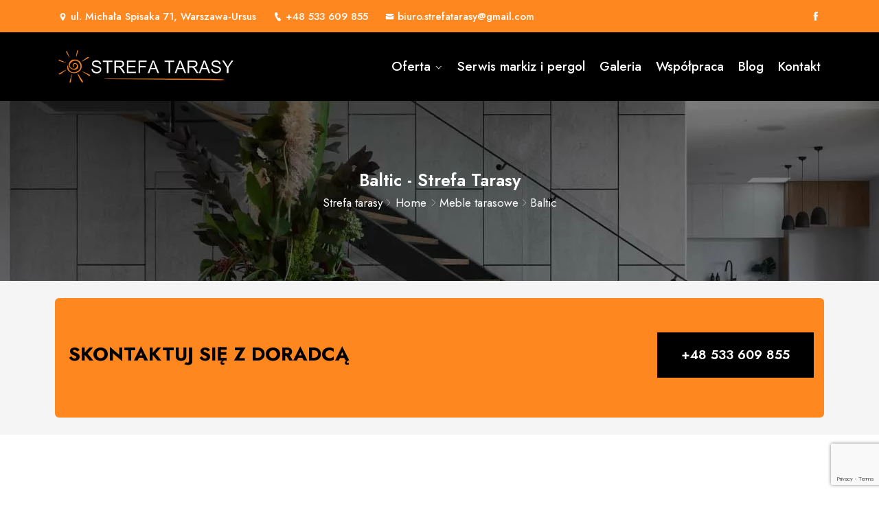

--- FILE ---
content_type: text/html
request_url: https://strefatarasy.pl/meble-tarasowe/baltic/
body_size: 16216
content:
<!DOCTYPE html>
<html lang="pl-PL">
<head>
<meta charset="UTF-8">
<meta name="viewport" content="width=device-width, initial-scale=1">
<link rel="profile" href="http://gmpg.org/xfn/11">
<link rel="pingback" href="https://strefatarasy.pl/xmlrpc.php">

<meta name='robots' content='index, follow, max-image-preview:large, max-snippet:-1, max-video-preview:-1' />

<!-- Google Tag Manager for WordPress by gtm4wp.com -->
<script data-cfasync="false" data-pagespeed-no-defer>
	var gtm4wp_datalayer_name = "dataLayer";
	var dataLayer = dataLayer || [];
</script>
<!-- End Google Tag Manager for WordPress by gtm4wp.com -->
	<!-- This site is optimized with the Yoast SEO plugin v21.9.1 - https://yoast.com/wordpress/plugins/seo/ -->
	<title>Baltic - Strefa Tarasy</title>
	<link rel="canonical" href="https://strefatarasy.pl/meble-tarasowe/baltic/" />
	<meta property="og:locale" content="pl_PL" />
	<meta property="og:type" content="article" />
	<meta property="og:title" content="Baltic - Strefa Tarasy" />
	<meta property="og:description" content="SKONTAKTUJ SIĘ Z DORADCĄ +48 533 609 855 Kolekcja Mebli Tarasowych Baltic: Elegancja i Komfort w Harmonii z Naturą Odkryj naszą ekskluzywną kolekcję Baltic, która łączy luksus z funkcjonalnością, tworząc idealne miejsce wypoczynku na Twoim tarasie. W Rondo dążymy do tego, by nasze meble były nie tylko stylowe i trwałe, ale także zapewniały najwyższy komfort. [&hellip;]" />
	<meta property="og:url" content="https://strefatarasy.pl/meble-tarasowe/baltic/" />
	<meta property="og:site_name" content="Strefa Tarasy" />
	<meta property="article:modified_time" content="2025-05-12T07:55:22+00:00" />
	<meta property="og:image" content="https://strefatarasy.pl/wp-content/uploads/2024/01/Slide-3-2-770x450.jpg" />
	<meta name="twitter:card" content="summary_large_image" />
	<meta name="twitter:label1" content="Szacowany czas czytania" />
	<meta name="twitter:data1" content="3 minuty" />
	<script type="application/ld+json" class="yoast-schema-graph">{"@context":"https://schema.org","@graph":[{"@type":"WebPage","@id":"https://strefatarasy.pl/meble-tarasowe/baltic/","url":"https://strefatarasy.pl/meble-tarasowe/baltic/","name":"Baltic - Strefa Tarasy","isPartOf":{"@id":"https://strefatarasy.pl/#website"},"primaryImageOfPage":{"@id":"https://strefatarasy.pl/meble-tarasowe/baltic/#primaryimage"},"image":{"@id":"https://strefatarasy.pl/meble-tarasowe/baltic/#primaryimage"},"thumbnailUrl":"https://strefatarasy.pl/wp-content/uploads/2024/01/Slide-3-2-770x450.jpg","datePublished":"2024-01-19T09:09:10+00:00","dateModified":"2025-05-12T07:55:22+00:00","breadcrumb":{"@id":"https://strefatarasy.pl/meble-tarasowe/baltic/#breadcrumb"},"inLanguage":"pl-PL","potentialAction":[{"@type":"ReadAction","target":["https://strefatarasy.pl/meble-tarasowe/baltic/"]}]},{"@type":"ImageObject","inLanguage":"pl-PL","@id":"https://strefatarasy.pl/meble-tarasowe/baltic/#primaryimage","url":"https://strefatarasy.pl/wp-content/uploads/2024/01/Slide-3-2.jpg","contentUrl":"https://strefatarasy.pl/wp-content/uploads/2024/01/Slide-3-2.jpg","width":1600,"height":684},{"@type":"BreadcrumbList","@id":"https://strefatarasy.pl/meble-tarasowe/baltic/#breadcrumb","itemListElement":[{"@type":"ListItem","position":1,"name":"Strona główna","item":"https://strefatarasy.pl/"},{"@type":"ListItem","position":2,"name":"Meble tarasowe","item":"https://strefatarasy.pl/meble-tarasowe/"},{"@type":"ListItem","position":3,"name":"Baltic"}]},{"@type":"WebSite","@id":"https://strefatarasy.pl/#website","url":"https://strefatarasy.pl/","name":"Strefa Tarasy","description":"","potentialAction":[{"@type":"SearchAction","target":{"@type":"EntryPoint","urlTemplate":"https://strefatarasy.pl/?s={search_term_string}"},"query-input":"required name=search_term_string"}],"inLanguage":"pl-PL"}]}</script>
	<!-- / Yoast SEO plugin. -->


<link rel='dns-prefetch' href='//fonts.googleapis.com' />
<link rel="alternate" type="application/rss+xml" title="Strefa Tarasy &raquo; Kanał z wpisami" href="https://strefatarasy.pl/feed/" />
<link rel="alternate" title="oEmbed (JSON)" type="application/json+oembed" href="https://strefatarasy.pl/wp-json/oembed/1.0/embed?url=https%3A%2F%2Fstrefatarasy.pl%2Fmeble-tarasowe%2Fbaltic%2F" />
<link rel="alternate" title="oEmbed (XML)" type="text/xml+oembed" href="https://strefatarasy.pl/wp-json/oembed/1.0/embed?url=https%3A%2F%2Fstrefatarasy.pl%2Fmeble-tarasowe%2Fbaltic%2F&#038;format=xml" />
<style id='wp-img-auto-sizes-contain-inline-css' type='text/css'>
img:is([sizes=auto i],[sizes^="auto," i]){contain-intrinsic-size:3000px 1500px}
/*# sourceURL=wp-img-auto-sizes-contain-inline-css */
</style>
<!-- <link rel='stylesheet' id='wp-block-library-css' href='https://strefatarasy.pl/wp-includes/css/dist/block-library/style.min.css?ver=6.9' type='text/css' media='all' /> -->
<link rel="stylesheet" type="text/css" href="//strefatarasy.pl/wp-content/cache/wpfc-minified/e4rn1658/6hw44.css" media="all"/>
<style id='global-styles-inline-css' type='text/css'>
:root{--wp--preset--aspect-ratio--square: 1;--wp--preset--aspect-ratio--4-3: 4/3;--wp--preset--aspect-ratio--3-4: 3/4;--wp--preset--aspect-ratio--3-2: 3/2;--wp--preset--aspect-ratio--2-3: 2/3;--wp--preset--aspect-ratio--16-9: 16/9;--wp--preset--aspect-ratio--9-16: 9/16;--wp--preset--color--black: #000000;--wp--preset--color--cyan-bluish-gray: #abb8c3;--wp--preset--color--white: #ffffff;--wp--preset--color--pale-pink: #f78da7;--wp--preset--color--vivid-red: #cf2e2e;--wp--preset--color--luminous-vivid-orange: #ff6900;--wp--preset--color--luminous-vivid-amber: #fcb900;--wp--preset--color--light-green-cyan: #7bdcb5;--wp--preset--color--vivid-green-cyan: #00d084;--wp--preset--color--pale-cyan-blue: #8ed1fc;--wp--preset--color--vivid-cyan-blue: #0693e3;--wp--preset--color--vivid-purple: #9b51e0;--wp--preset--gradient--vivid-cyan-blue-to-vivid-purple: linear-gradient(135deg,rgb(6,147,227) 0%,rgb(155,81,224) 100%);--wp--preset--gradient--light-green-cyan-to-vivid-green-cyan: linear-gradient(135deg,rgb(122,220,180) 0%,rgb(0,208,130) 100%);--wp--preset--gradient--luminous-vivid-amber-to-luminous-vivid-orange: linear-gradient(135deg,rgb(252,185,0) 0%,rgb(255,105,0) 100%);--wp--preset--gradient--luminous-vivid-orange-to-vivid-red: linear-gradient(135deg,rgb(255,105,0) 0%,rgb(207,46,46) 100%);--wp--preset--gradient--very-light-gray-to-cyan-bluish-gray: linear-gradient(135deg,rgb(238,238,238) 0%,rgb(169,184,195) 100%);--wp--preset--gradient--cool-to-warm-spectrum: linear-gradient(135deg,rgb(74,234,220) 0%,rgb(151,120,209) 20%,rgb(207,42,186) 40%,rgb(238,44,130) 60%,rgb(251,105,98) 80%,rgb(254,248,76) 100%);--wp--preset--gradient--blush-light-purple: linear-gradient(135deg,rgb(255,206,236) 0%,rgb(152,150,240) 100%);--wp--preset--gradient--blush-bordeaux: linear-gradient(135deg,rgb(254,205,165) 0%,rgb(254,45,45) 50%,rgb(107,0,62) 100%);--wp--preset--gradient--luminous-dusk: linear-gradient(135deg,rgb(255,203,112) 0%,rgb(199,81,192) 50%,rgb(65,88,208) 100%);--wp--preset--gradient--pale-ocean: linear-gradient(135deg,rgb(255,245,203) 0%,rgb(182,227,212) 50%,rgb(51,167,181) 100%);--wp--preset--gradient--electric-grass: linear-gradient(135deg,rgb(202,248,128) 0%,rgb(113,206,126) 100%);--wp--preset--gradient--midnight: linear-gradient(135deg,rgb(2,3,129) 0%,rgb(40,116,252) 100%);--wp--preset--font-size--small: 13px;--wp--preset--font-size--medium: 20px;--wp--preset--font-size--large: 36px;--wp--preset--font-size--x-large: 42px;--wp--preset--spacing--20: 0.44rem;--wp--preset--spacing--30: 0.67rem;--wp--preset--spacing--40: 1rem;--wp--preset--spacing--50: 1.5rem;--wp--preset--spacing--60: 2.25rem;--wp--preset--spacing--70: 3.38rem;--wp--preset--spacing--80: 5.06rem;--wp--preset--shadow--natural: 6px 6px 9px rgba(0, 0, 0, 0.2);--wp--preset--shadow--deep: 12px 12px 50px rgba(0, 0, 0, 0.4);--wp--preset--shadow--sharp: 6px 6px 0px rgba(0, 0, 0, 0.2);--wp--preset--shadow--outlined: 6px 6px 0px -3px rgb(255, 255, 255), 6px 6px rgb(0, 0, 0);--wp--preset--shadow--crisp: 6px 6px 0px rgb(0, 0, 0);}:where(.is-layout-flex){gap: 0.5em;}:where(.is-layout-grid){gap: 0.5em;}body .is-layout-flex{display: flex;}.is-layout-flex{flex-wrap: wrap;align-items: center;}.is-layout-flex > :is(*, div){margin: 0;}body .is-layout-grid{display: grid;}.is-layout-grid > :is(*, div){margin: 0;}:where(.wp-block-columns.is-layout-flex){gap: 2em;}:where(.wp-block-columns.is-layout-grid){gap: 2em;}:where(.wp-block-post-template.is-layout-flex){gap: 1.25em;}:where(.wp-block-post-template.is-layout-grid){gap: 1.25em;}.has-black-color{color: var(--wp--preset--color--black) !important;}.has-cyan-bluish-gray-color{color: var(--wp--preset--color--cyan-bluish-gray) !important;}.has-white-color{color: var(--wp--preset--color--white) !important;}.has-pale-pink-color{color: var(--wp--preset--color--pale-pink) !important;}.has-vivid-red-color{color: var(--wp--preset--color--vivid-red) !important;}.has-luminous-vivid-orange-color{color: var(--wp--preset--color--luminous-vivid-orange) !important;}.has-luminous-vivid-amber-color{color: var(--wp--preset--color--luminous-vivid-amber) !important;}.has-light-green-cyan-color{color: var(--wp--preset--color--light-green-cyan) !important;}.has-vivid-green-cyan-color{color: var(--wp--preset--color--vivid-green-cyan) !important;}.has-pale-cyan-blue-color{color: var(--wp--preset--color--pale-cyan-blue) !important;}.has-vivid-cyan-blue-color{color: var(--wp--preset--color--vivid-cyan-blue) !important;}.has-vivid-purple-color{color: var(--wp--preset--color--vivid-purple) !important;}.has-black-background-color{background-color: var(--wp--preset--color--black) !important;}.has-cyan-bluish-gray-background-color{background-color: var(--wp--preset--color--cyan-bluish-gray) !important;}.has-white-background-color{background-color: var(--wp--preset--color--white) !important;}.has-pale-pink-background-color{background-color: var(--wp--preset--color--pale-pink) !important;}.has-vivid-red-background-color{background-color: var(--wp--preset--color--vivid-red) !important;}.has-luminous-vivid-orange-background-color{background-color: var(--wp--preset--color--luminous-vivid-orange) !important;}.has-luminous-vivid-amber-background-color{background-color: var(--wp--preset--color--luminous-vivid-amber) !important;}.has-light-green-cyan-background-color{background-color: var(--wp--preset--color--light-green-cyan) !important;}.has-vivid-green-cyan-background-color{background-color: var(--wp--preset--color--vivid-green-cyan) !important;}.has-pale-cyan-blue-background-color{background-color: var(--wp--preset--color--pale-cyan-blue) !important;}.has-vivid-cyan-blue-background-color{background-color: var(--wp--preset--color--vivid-cyan-blue) !important;}.has-vivid-purple-background-color{background-color: var(--wp--preset--color--vivid-purple) !important;}.has-black-border-color{border-color: var(--wp--preset--color--black) !important;}.has-cyan-bluish-gray-border-color{border-color: var(--wp--preset--color--cyan-bluish-gray) !important;}.has-white-border-color{border-color: var(--wp--preset--color--white) !important;}.has-pale-pink-border-color{border-color: var(--wp--preset--color--pale-pink) !important;}.has-vivid-red-border-color{border-color: var(--wp--preset--color--vivid-red) !important;}.has-luminous-vivid-orange-border-color{border-color: var(--wp--preset--color--luminous-vivid-orange) !important;}.has-luminous-vivid-amber-border-color{border-color: var(--wp--preset--color--luminous-vivid-amber) !important;}.has-light-green-cyan-border-color{border-color: var(--wp--preset--color--light-green-cyan) !important;}.has-vivid-green-cyan-border-color{border-color: var(--wp--preset--color--vivid-green-cyan) !important;}.has-pale-cyan-blue-border-color{border-color: var(--wp--preset--color--pale-cyan-blue) !important;}.has-vivid-cyan-blue-border-color{border-color: var(--wp--preset--color--vivid-cyan-blue) !important;}.has-vivid-purple-border-color{border-color: var(--wp--preset--color--vivid-purple) !important;}.has-vivid-cyan-blue-to-vivid-purple-gradient-background{background: var(--wp--preset--gradient--vivid-cyan-blue-to-vivid-purple) !important;}.has-light-green-cyan-to-vivid-green-cyan-gradient-background{background: var(--wp--preset--gradient--light-green-cyan-to-vivid-green-cyan) !important;}.has-luminous-vivid-amber-to-luminous-vivid-orange-gradient-background{background: var(--wp--preset--gradient--luminous-vivid-amber-to-luminous-vivid-orange) !important;}.has-luminous-vivid-orange-to-vivid-red-gradient-background{background: var(--wp--preset--gradient--luminous-vivid-orange-to-vivid-red) !important;}.has-very-light-gray-to-cyan-bluish-gray-gradient-background{background: var(--wp--preset--gradient--very-light-gray-to-cyan-bluish-gray) !important;}.has-cool-to-warm-spectrum-gradient-background{background: var(--wp--preset--gradient--cool-to-warm-spectrum) !important;}.has-blush-light-purple-gradient-background{background: var(--wp--preset--gradient--blush-light-purple) !important;}.has-blush-bordeaux-gradient-background{background: var(--wp--preset--gradient--blush-bordeaux) !important;}.has-luminous-dusk-gradient-background{background: var(--wp--preset--gradient--luminous-dusk) !important;}.has-pale-ocean-gradient-background{background: var(--wp--preset--gradient--pale-ocean) !important;}.has-electric-grass-gradient-background{background: var(--wp--preset--gradient--electric-grass) !important;}.has-midnight-gradient-background{background: var(--wp--preset--gradient--midnight) !important;}.has-small-font-size{font-size: var(--wp--preset--font-size--small) !important;}.has-medium-font-size{font-size: var(--wp--preset--font-size--medium) !important;}.has-large-font-size{font-size: var(--wp--preset--font-size--large) !important;}.has-x-large-font-size{font-size: var(--wp--preset--font-size--x-large) !important;}
/*# sourceURL=global-styles-inline-css */
</style>

<style id='classic-theme-styles-inline-css' type='text/css'>
/*! This file is auto-generated */
.wp-block-button__link{color:#fff;background-color:#32373c;border-radius:9999px;box-shadow:none;text-decoration:none;padding:calc(.667em + 2px) calc(1.333em + 2px);font-size:1.125em}.wp-block-file__button{background:#32373c;color:#fff;text-decoration:none}
/*# sourceURL=/wp-includes/css/classic-themes.min.css */
</style>
<!-- <link rel='stylesheet' id='redux-extendify-styles-css' href='https://strefatarasy.pl/wp-content/plugins/redux-framework/redux-core/assets/css/extendify-utilities.css?ver=4.4.11' type='text/css' media='all' /> -->
<!-- <link rel='stylesheet' id='contact-form-7-css' href='https://strefatarasy.pl/wp-content/plugins/contact-form-7/includes/css/styles.css?ver=5.8.6' type='text/css' media='all' /> -->
<!-- <link rel='stylesheet' id='wpsm_ac-font-awesome-front-css' href='https://strefatarasy.pl/wp-content/plugins/responsive-accordion-and-collapse/css/font-awesome/css/font-awesome.min.css?ver=6.9' type='text/css' media='all' /> -->
<!-- <link rel='stylesheet' id='wpsm_ac_bootstrap-front-css' href='https://strefatarasy.pl/wp-content/plugins/responsive-accordion-and-collapse/css/bootstrap-front.css?ver=6.9' type='text/css' media='all' /> -->
<!-- <link rel='stylesheet' id='icofont-css' href='https://strefatarasy.pl/wp-content/plugins/themex-ppro-elementor/assets/css/icofont.min.css?ver=6.9' type='text/css' media='all' /> -->
<!-- <link rel='stylesheet' id='poket-parent-style-css' href='https://strefatarasy.pl/wp-content/themes/poket/style.css?ver=6.9' type='text/css' media='all' /> -->
<link rel="stylesheet" type="text/css" href="//strefatarasy.pl/wp-content/cache/wpfc-minified/k0f54gek/6hwhv.css" media="all"/>
<link rel='stylesheet' id='poket-fonts-css' href='https://fonts.googleapis.com/css?family=Jost%3A100%2C200%2C300%2C400%2C500%2C600%2C700%2C800%2C900%7CJost%3A100%2C200%2C300%2C400%2C500%2C600%2C700%2C800%2C900&#038;subset=latin%2Clatin-ext&#038;ver=6.9' type='text/css' media='all' />
<!-- <link rel='stylesheet' id='bootstrap-css' href='https://strefatarasy.pl/wp-content/themes/poket/assets/css/bootstrap.min.css?ver=6.9' type='text/css' media='all' /> -->
<!-- <link rel='stylesheet' id='venobox-css' href='https://strefatarasy.pl/wp-content/themes/poket/venobox/venobox.css?ver=6.9' type='text/css' media='all' /> -->
<!-- <link rel='stylesheet' id='slickcss-css' href='https://strefatarasy.pl/wp-content/themes/poket/assets/css/slick.min.css?ver=6.9' type='text/css' media='all' /> -->
<!-- <link rel='stylesheet' id='top_menu-css' href='https://strefatarasy.pl/wp-content/themes/poket/assets/css/top_menu.min.css?ver=6.9' type='text/css' media='all' /> -->
<!-- <link rel='stylesheet' id='meanmenu-css' href='https://strefatarasy.pl/wp-content/themes/poket/assets/css/meanmenu.css?ver=6.9' type='text/css' media='all' /> -->
<!-- <link rel='stylesheet' id='poket_main_style-css' href='https://strefatarasy.pl/wp-content/themes/poket/assets/css/main_style.min.css?ver=6.9' type='text/css' media='all' /> -->
<!-- <link rel='stylesheet' id='twr_theme_color-css' href='https://strefatarasy.pl/wp-content/themes/poket/assets/css/twr_theme_color.min.css?ver=6.9' type='text/css' media='all' /> -->
<!-- <link rel='stylesheet' id='poket_style-css' href='https://strefatarasy.pl/wp-content/themes/poket-child/style.css?ver=6.9' type='text/css' media='all' /> -->
<!-- <link rel='stylesheet' id='poket_responsive-css' href='https://strefatarasy.pl/wp-content/themes/poket/assets/css/responsive.min.css?ver=6.9' type='text/css' media='all' /> -->
<!-- <link rel='stylesheet' id='elementor-frontend-css' href='https://strefatarasy.pl/wp-content/plugins/elementor/assets/css/frontend-lite.min.css?ver=3.18.3' type='text/css' media='all' /> -->
<!-- <link rel='stylesheet' id='swiper-css' href='https://strefatarasy.pl/wp-content/plugins/elementor/assets/lib/swiper/v8/css/swiper.min.css?ver=8.4.5' type='text/css' media='all' /> -->
<link rel="stylesheet" type="text/css" href="//strefatarasy.pl/wp-content/cache/wpfc-minified/1b96sned/6hw44.css" media="all"/>
<link rel='stylesheet' id='elementor-post-8-css' href='https://strefatarasy.pl/wp-content/uploads/elementor/css/post-8.css?ver=1707218435' type='text/css' media='all' />
<!-- <link rel='stylesheet' id='themify-icons-css' href='https://strefatarasy.pl/wp-content/plugins/themex-ppro-elementor/assets/css/themify-icons.css?ver=6.9' type='text/css' media='all' /> -->
<!-- <link rel='stylesheet' id='animatecss-css' href='https://strefatarasy.pl/wp-content/plugins/themex-ppro-elementor/assets/css/jqueryplugincss/animate.css?ver=6.9' type='text/css' media='all' /> -->
<!-- <link rel='stylesheet' id='allcolor-css' href='https://strefatarasy.pl/wp-content/plugins/themex-ppro-elementor/assets/css/maincss/all_color.min.css?ver=6.9' type='text/css' media='all' /> -->
<!-- <link rel='stylesheet' id='font-awesome-5-all-css' href='https://strefatarasy.pl/wp-content/plugins/elementor/assets/lib/font-awesome/css/all.min.css?ver=3.18.3' type='text/css' media='all' /> -->
<!-- <link rel='stylesheet' id='font-awesome-4-shim-css' href='https://strefatarasy.pl/wp-content/plugins/elementor/assets/lib/font-awesome/css/v4-shims.min.css?ver=3.18.3' type='text/css' media='all' /> -->
<link rel="stylesheet" type="text/css" href="//strefatarasy.pl/wp-content/cache/wpfc-minified/pezgctb/6hw44.css" media="all"/>
<link rel='stylesheet' id='elementor-post-17712-css' href='https://strefatarasy.pl/wp-content/uploads/elementor/css/post-17712.css?ver=1747036523' type='text/css' media='all' />
<link rel='stylesheet' id='poket-breadcrumb-css' href='https://strefatarasy.pl/wp-content/themes/poket/assets/css/em-breadcrumb.css?ver=6.9' type='text/css' media='all' />
<style id='poket-breadcrumb-inline-css' type='text/css'>

					.poket-header-top{
												
					}		
					.logo img {
						;
						;
					}
					.logo a{
						
					}
					.mean-container .mean-bar::before{
												
					}
					.breadcumb-area::before, .breadcumb-blog-area::before{
												
					}
					a.dtbtn,.creative_header_button .dtbtn,.em-quearys-menu i,.mini_shop_content a span.count{
												
					}
					a.dtbtn:hover,.creative_header_button .dtbtn:hover,.em-quearys-menu i:hover,.mini_shop_content a span.count:hover{
												
					}
					.witrfm_area.witrfm_area{
												
					}					
               
/*# sourceURL=poket-breadcrumb-inline-css */
</style>
<link rel='stylesheet' id='google-fonts-1-css' href='https://fonts.googleapis.com/css?family=Roboto%3A100%2C100italic%2C200%2C200italic%2C300%2C300italic%2C400%2C400italic%2C500%2C500italic%2C600%2C600italic%2C700%2C700italic%2C800%2C800italic%2C900%2C900italic%7CRoboto+Slab%3A100%2C100italic%2C200%2C200italic%2C300%2C300italic%2C400%2C400italic%2C500%2C500italic%2C600%2C600italic%2C700%2C700italic%2C800%2C800italic%2C900%2C900italic&#038;display=swap&#038;subset=latin-ext&#038;ver=6.9' type='text/css' media='all' />
<link rel="preconnect" href="https://fonts.gstatic.com/" crossorigin><script type="text/javascript" src="https://strefatarasy.pl/wp-includes/js/jquery/jquery.min.js?ver=3.7.1" id="jquery-core-js"></script>
<script type="text/javascript" src="https://strefatarasy.pl/wp-includes/js/jquery/jquery-migrate.min.js?ver=3.4.1" id="jquery-migrate-js"></script>
<script type="text/javascript" src="https://strefatarasy.pl/wp-content/plugins/elementor/assets/lib/font-awesome/js/v4-shims.min.js?ver=3.18.3" id="font-awesome-4-shim-js"></script>
<link rel="https://api.w.org/" href="https://strefatarasy.pl/wp-json/" /><link rel="alternate" title="JSON" type="application/json" href="https://strefatarasy.pl/wp-json/wp/v2/pages/17712" /><link rel="EditURI" type="application/rsd+xml" title="RSD" href="https://strefatarasy.pl/xmlrpc.php?rsd" />
<meta name="generator" content="WordPress 6.9" />
<link rel='shortlink' href='https://strefatarasy.pl/?p=17712' />
<meta name="generator" content="Redux 4.4.11" />
<!-- Google Tag Manager for WordPress by gtm4wp.com -->
<!-- GTM Container placement set to automatic -->
<script data-cfasync="false" data-pagespeed-no-defer type="text/javascript">
	var dataLayer_content = {"pagePostType":"page","pagePostType2":"single-page","pagePostAuthor":"admin"};
	dataLayer.push( dataLayer_content );
</script>
<script data-cfasync="false">
(function(w,d,s,l,i){w[l]=w[l]||[];w[l].push({'gtm.start':
new Date().getTime(),event:'gtm.js'});var f=d.getElementsByTagName(s)[0],
j=d.createElement(s),dl=l!='dataLayer'?'&l='+l:'';j.async=true;j.src=
'//www.googletagmanager.com/gtm.js?id='+i+dl;f.parentNode.insertBefore(j,f);
})(window,document,'script','dataLayer','GTM-WCSVL2K');
</script>
<!-- End Google Tag Manager -->
<!-- End Google Tag Manager for WordPress by gtm4wp.com --><meta name="generator" content="Elementor 3.18.3; features: e_dom_optimization, e_optimized_assets_loading, e_optimized_css_loading, e_font_icon_svg, additional_custom_breakpoints, e_image_loading_optimization; settings: css_print_method-external, google_font-enabled, font_display-swap">
<link rel="icon" href="https://strefatarasy.pl/wp-content/uploads/2024/01/favicon-70x70.png" sizes="32x32" />
<link rel="icon" href="https://strefatarasy.pl/wp-content/uploads/2024/01/favicon.png" sizes="192x192" />
<link rel="apple-touch-icon" href="https://strefatarasy.pl/wp-content/uploads/2024/01/favicon.png" />
<meta name="msapplication-TileImage" content="https://strefatarasy.pl/wp-content/uploads/2024/01/favicon.png" />
		<style type="text/css" id="wp-custom-css">
			.poket_nav_area {
    background: #000000;
}

.SIBG_1:before {
    background: #fb3b001a !important;
}

.elementor-element.elementor-section-full_width {
    padding-left: 0px!important;
    padding-right: 0px!important;
}

.poket-description-area .social-icons a:hover {
    border-color: #ff8720;
}

.poket-description-area .social-icons a:hover {
    background: #ff8720;
}

.wpcf7-acceptance input{
	width: initial !important;
	height:initial !important;
}

.wpcf7-acceptance label{
color:#111 !important;
}

.brpt h2, .breadcumb-inner h2, .brpt.brptsize h2 {
    text-transform: initial;
}

.ccase, .site-title a, .tagcloud a {
    text-transform: initial;
}

.blankMenu{
	display:none !important;
}

.elementor-widget-text-editor ul {
    list-style: disc;
    margin-left: 25px;
}

.elementor-widget-text-editor ol {
    margin-left: 25px;
}

.mobile_logo_area, .mobile_menu_content {
    background: #000000;
}

.icofont-navigation-menu{
	color:#fff;
}

.mobile_menu_logo img{
	max-width:60% !important;
}

@media only screen and (max-width: 767px) {
.poket-header-top{
    display: block !important;
}
}
/*
@media only screen and (max-width: 1800px){
.elementor-section-full_width .witr_ds_content_inner{
    width: 63% !important;
}
}*/

.witr_slick_content > div.witr_ds_content_inner{
    width: 66% !important;
}

.brpt h1, .breadcumb-inner h1, .brpt.brptsize h1 {
    color: #fff;
	
}

.wpis {
    font-family: Jost, sans-serif;
    font-style: normal;
    line-height: 1.2;
    font-weight: 700;
    -webkit-transition: .5s;
    transition: .5s;
    font-size: 25px;
color: #000;}
			</style>
		<style id="poket_opt-dynamic-css" title="dynamic-css" class="redux-options-output">
						a:hover					
					{color:#ff8720;}
.twr_pretwr_loader_pre .twr_animation .twr_text_pre, .twr_pretwr_loader_pre .twr_animation .twr_text_pre .twr_textletter_pre:before,
.blog-left-side .widget ul li a:hover,
.blog-left-side .widget ul li:hover::before,
.widget_categories ul li:hover:before,
.widget_archive ul li:hover:before,
.widget_categories ul li a:hover,
.widget_archive ul li a:hover,
.r-post-content h3:hover,
.r-post-content h3 a:hover,
.poket_menu > ul > li.current > a,
.poket_menu > ul > li:hover > a,
.creative_header_menu > ul > li:hover > a,
.poket_menu ul .sub-menu li:hover > a,
.poket_menu ul .sub-menu .sub-menu li:hover > a,
.poket_menu ul .sub-menu .sub-menu .sub-menu li:hover > a,
.poket_menu ul .sub-menu .sub-menu .sub-menu .sub-menu li:hover > a,
.poket_nav_area.prefix .poket_menu > ul > li.current > a,
.prefix .right_close_class .right_sideber_menu i,
.right_close_class .right_sideber_menu i,
.btn.btn-bordered,
.breadcumb-inner li a:hover,
.poket-blog-meta-left i,
.not-found-inner h2,
.footer-top-address h2 span ,
.footer-top-inner h2 span,
.recent-post-text h4 a:hover ,
.footer-middle .recent-post-text > h4 a:hover,
.copy-right-text a,
.copy-right-text a:hover,
.footer-menu ul li a:hover,
.creative_header_icon i,
.top_crmenu_i_list li a i,
.blog-content h2 a:hover,
.poket-blog-meta-left a:hover,
.poket-blog-meta-left span:hover,
.poket-blog-meta-left i ,
.blog-page-title h2 a:hover,
.footer-middle .mc4wp-form-fields button:hover,
.tutor-star-rating-group,
.tutor-course-loop-meta>div i,
.tutor-course-filter-wrapper>div:first-child label:hover,
.tutor-wrap nav.course-enrolled-nav ul li.active a,
.witr_ser_btnb a:hover,
.tbd_product_title h2 a:hover,
.tbd_item_info a:hover,
.woocommerce-info::before ,
.woocommerce div.product p.price, 
.woocommerce div.product span.price,
.woocommerce div.product .stock,
.woocommerce table.witr_product_cart tbody tr td a.witr_cart_delete,
.woocommerce-message::before,
.woocommerce-MyAccount-content a,
.tbd_product_title h2:hover,
.tbd_product_title h3:hover,
.twr_mini_cart span.woocommerce-Price-amount.amount,
.woocommerce div.product p.price,
.woocommerce div.product span.price	,
.woocommerce .twr_product_sidebar span.woocommerce-Price-amount.amount,
.reply_date span.span_right,
a#cancel-comment-reply-link,


.pluincss-color,
.prot_content h3 a:hover,
.witr_taba_style1 .nav-tabs .nav-link,
.banner-content a.witr_btns2,
.w_apps_button a,
span.time-counts,
.counterdowns p,
.apartment_text h1,
.witr_apartment_form form select,
.witr_apartment_form .const_btn,
.witr_content_casei p,
.witr_case_btnb a,
.poket_content p span,
.poket_content h5 span,
.poket_content h2 span,
.poket_content h3 span,
.a_active i,
.witr_bbtn,
.witr_gbbtn,
.witr_vbbtn i,
.witr_vbbgbtn i,
.wblog-content h5 > a:hover,
.wblog-content span i:hover,
.witr_blog_metan span i,
.witr_blog_con span i,
.witr_blog_con h2 a:hover,
.witr_post_Author .nameAuthor,
.witr_blog_con6 span i:hover,
.witr_blog_con6 h2 a:hover,
.witr_post_Author6 .nameAuthor:hover,
.witr_post_Author6 .comment:hover,
.witr_singleBlog:hover .learn_btn,
.witr_blog_area11 .learn_btn,
.wbutton_right_icon a,
.blog-page-title_adn a:hover,
.blog-content_adn h2 a:hover,
.poket-blog-meta-left_adn a:hover,
.poket-blog-meta-left_adn span:hover,
.poket-blog-meta-left_adn i,
.learn_btn:hover,
.learn_btn i,
.witr_banner_content h1 span,
.witr_banner_content h2 span,
.witr_banner_content a i,
.witr_banner_content form button,
.banner-content h1 span,
.banner-content h2 span,
.banner-content h3 span,
.butn,
.banner-content.content-4 ul li a i,
.banner-content input,
.send_message input.wpcf7-submit:hover,
.mean-container .mean-nav ul li a:hover,
.slider_btn .witr_btn.active,
.witr_section_title_inner h2,
.witr_section_title_inner p span a,
.witr_section_title_inner p span,
.witr_section_title_inner h1 span,
.witr_section_title_inner h2 span,
.witr_section_title_inner h3 span,
.witr_text_widget_inner h1,
.witr_text_widget_inner h1 span,
.witr_text_widget_inner h2 span,
.em_crating i.active,
 .witr_ns_part i,
 .witr_test_name i,
 .execllent_star h3,
 .em_testi_content:before,
.em_testi_content:after,
 .em_testi_title span,
 .test_q_icon i,
.title_and_sub h6,
  .witr_team_content h5:hover, 
  .witr_team_content h5 a:hover,
 .witr_team_content span,
 .em-team-content-socials a,
 .team-style-2 .em-content-button a,
 .busi_singleTeam h5:hover,
 .witr_socials_3d a:hover,
 .witr_team_top ul li a,
  .witr_bottom_icon a,
  .team_o_icons ul li a,
  .team_single_title h1,
  .post_team_icon_8 ul li a,
  .poket_single_event:hover .event_page_title h2 a,
 .witr_swiper_content h1 span,
.witr_swiper_content h2 span,
.witr_swiper_content h3 span,
.swiper-button-prev:hover,
.swiper-button-next:hover,
.witr_ds_content_inner h1 span,
.witr_ds_content_inner h2 span,
.witr_ds_content_inner h3 span, 
 .witr_feed_icons span:hover,
 .width_height_link_02 .service-item i,
.width_height_link_0.service-item i,
.witr_service_btn_3d  a:hover, 
 .witr_service2_7 .witr_ser_btnb a i,
 .witr_service2_icont i,
 .em-service-title h3 span,
 .service-btna a:hover,
 .width_height_link_0 .em-service-icon i,
.em-service-title h3 a:hover,
 .witr_sstyle_9:hover .service-btn > a,
.witr_service_10 .service-btn a,
 .service_list_op ul li a:hover,
.witr_service_s_12.service-item h2,
 .witr_service_12  .wirt_detail_title h3 a:hover,
.wirt_detailb_icon i,
.wbutton_top_service_icon a,
.witr_servicetwo_text a,
.witr_service2_icon_bottom i,
 .witr_single_socials ul li a i:hover,
  .witr_progress-style10 .witr_percent,
 .witr_progress-style10 .progress-bar-success .witr_percent,
 .witr_progress-style10 .progress-bar-info .witr_percent,
 .witr_progress-style10 .progress-bar-warning .witr_percent,
 .witr_progress-style10 .progress-bar-danger .witr_percent,
 .witr_pricing_icon i,
 .pricing-part a.btn:hover,
 .witr_pslide .witr_pslide_custom a span,
 .ps1 .witr_content_pslide_text h3:hover,
.ps1 .witr_content_pslide_text a:hover, 
.ps3.ps1 .witr_content_pslide_text a:hover, 
.witr_pslide3 .witr_pslide_custom a span,
.portfolio_readmore_btn > a,
.em-slider-title span,
.em-button-button-area a,
a.em-active-button:hover,
.witr_modal_menu i,
.departmentList ul li a:hover,
.departmentList .discover_more:hover,
.ab_videoArea i,
.wittr_footermenu_w_list ul li a:hover,
.witr_counter_number_inn h3,
.witr_counter_number_inn span,
.witr_content_couses h4,
.witr_content_couses h3 a:hover,
.witr_couses_btnb a,
.witr_circal_r h6 span,
.poket-single-event_adn:hover .event-page-title_adn a,
.poket_event_abs h2 a:hover,
.span_text span i,
.width_height_link_02 .sub-item i,
.width_height_link_0.sub-item i,
.feature_btn a,
.sub-item.sub-item-3 i,
.sub-item.sub-item-6 i,
.witr_feature_btn_f a,
.witr_cfeature9 .sub-item i,
.medi_featureDetail .discover_more:hover,
.box i,
.em-service2.witr_sstyle_9:hover .em-service-icon i,
.witr_counter_icon i,
.service-btn > a,
.em-feature:hover .feature_btn a,
.witr_section_title_inner h2,
.singleService h2,
.witr_feature_12.sub-item i,
.witr_feature_13 .sub-item h2,
.em-feature:hover .em_feature-icon i,
.feature_active .all_feature_color h2,
.feature_topicon_post i,
.car_feature_btn_icon a i,
.learn_btn,
.wblog-content > a,
.feature_btn a,
.medi_featureDetail .discover_more i
					
					{color:#ff8720;}					
						.poket-blog-meta-left a, .poket-blog-meta-left span,
						.wblog-content span,.wblog-content span a,.wblog-content span a i,.witr_blog_metan span, .witr_blog_metan span a, .witr_blog_con span, .witr_blog_con span a
					{color:#ff8720;}.twr_pretwr_loader_pre .twr_animation .twr_circle_pre{border-bottom-color:#ff8720;}.twr_pretwr_loader_pre .twr_animation .twr_circle_pre{border-top-color:#ff8720;}.twr_pretwr_loader_pre .twr_animation .twr_text_pre, .twr_pretwr_loader_pre .twr_animation .twr_text_pre .twr_textletter_pre:before{color:#ff8720;}
						.poket-header-top
					{background-color:#ff8720;}
						.em_creative_header,.top_crt_style
					{background-color:#ff8720;}
						.poket_menu > ul > li > a,
						.heading_style_2 .poket_menu > ul > li > a,
						.heading_style_3 .poket_menu > ul > li > a,
						.heading_style_4 .poket_menu > ul > li > a,
						.witr_search_wh .em-header-quearys .em-quearys-menu i,
						.right_sideber_menu i ,
						.main_menu_header_icon i,
						.main_menu_header_address_text h3,
						.main_menu_header_address_text h4 a,
						.heading_style_5 .poket_menu > ul > li > a,
						.mini_shop_content a i
					{color:#ffffff;}
					.poket_nav_area.prefix .poket_menu > ul > li > a,.hmenu_box_style.hbg2 .poket_menu > ul > li > a,.hbg2 .poket_menu > ul > li > a,.poket_nav_area.prefix .right_sideber_menu i,.witr_search_wh .prefix  .em-header-quearys .em-quearys-menu i,.poket_nav_area.prefix .poket_menu > ul > li.current > a
					{color:#ffffff;}
					.poket_nav_area.prefix .poket_menu > ul > li > a::before,
					.hbg2 .poket_menu > ul > li > a::before
					
					{background-color:#ffffff;}
					.poket_nav_area.prefix,
					.hbg2
					{background-color:#000000;}.breadcumb-area,.breadcumb-blog-area{background-image:url('https://strefatarasy.pl/wp-content/uploads/2021/11/video-bg1.jpg');}
      .brpt h2,.breadcumb-inner h2,.brpt.brptsize h2    
     {color:#ffffff;}
      .breadcumb-inner ul,     
      .breadcumb-inner ul span a,     
      .breadcumb-inner li,
      .breadcumb-inner li a,.witr_breadcumb_shop ul li span a     
     {color:#ffffff;}.breadcumb-inner ul span.current,.witr_breadcumb_shop ul li span{color:#ffffff;}
					.witrfm_area:before
					{background-color:rgba(0,0,0,0.81);}.footer-middle .widget h2{color:#ffffff;}
							.footer-middle .widget ul li,
							.footer-middle .widget ul li a,
							.footer-middle .widget ul li::before,
							.footer-middle .tagcloud a,
							.footer-middle caption,
							.footer-middle table,
							.footer-middle table td a,
							.footer-middle cite,
							.footer-middle .rssSummary,
							.footer-middle span.rss-date,
							.footer-middle span.comment-author-link,
							.footer-middle .textwidget p,
							.footer-middle .widget .screen-reader-text,
							mc4wp-form-fields p,
							.mc4wp-form-fields,
							.footer-m-address p,
							.footer-m-address,
							.footer-widget.address,
							.footer-widget.address p,
							.mc4wp-form-fields p,
							.poket-description-area p, 
							.poket-description-area .phone a,
							.poket-description-area .social-icons a,
							.recent-review-content h3,
							.recent-review-content h3 a,
							.recent-review-content p,
							.footer-middle .poket-description-area p,
							.footer-middle .recent-post-text h4 a,
							.footer-middle .recent-post-text .rcomment,
							.witr_sub_table span
							
						{color:#ffffff;}
									.footer-middle
								{background-repeat:no-repeat;background-position:center center;background-image:url('https://strefatarasy.pl/wp-content/uploads/2024/01/Slide-1.jpg');background-size:cover;}
						.footer-bottom:before
					{background-color:transparent;}.copy-right-text p,.footer-menu ul li a{color:#ffffff;}
					.footer-bottom
					{background-color:#000000;}</style><!-- <link rel='stylesheet' id='wcalltoac-css' href='https://strefatarasy.pl/wp-content/plugins/themex-ppro-elementor/assets/css/maincss/wcalltoac.min.css?ver=6.9' type='text/css' media='all' /> -->
<!-- <link rel='stylesheet' id='wsswifer-css' href='https://strefatarasy.pl/wp-content/plugins/themex-ppro-elementor/assets/css/maincss/wsswifer.min.css?ver=6.9' type='text/css' media='all' /> -->
<!-- <link rel='stylesheet' id='wbtn-css' href='https://strefatarasy.pl/wp-content/plugins/themex-ppro-elementor/assets/css/maincss/wbtn.min.css?ver=6.9' type='text/css' media='all' /> -->
<!-- <link rel='stylesheet' id='style_plugin-css' href='https://strefatarasy.pl/wp-content/plugins/themex-ppro-elementor/assets/css/maincss/style.plugin.min.css?ver=6.9' type='text/css' media='all' /> -->
<!-- <link rel='stylesheet' id='e-animations-css' href='https://strefatarasy.pl/wp-content/plugins/elementor/assets/lib/animations/animations.min.css?ver=3.18.3' type='text/css' media='all' /> -->
<link rel="stylesheet" type="text/css" href="//strefatarasy.pl/wp-content/cache/wpfc-minified/m1b0wtji/8eto6.css" media="all"/>
</head>

<body class="wp-singular page-template page-template-template-home page-template-template-home-php page page-id-17712 page-child parent-pageid-16335 wp-embed-responsive wp-theme-poket wp-child-theme-poket-child sp-easy-accordion-enabled group-blog elementor-default elementor-kit-8 elementor-page elementor-page-17712">
 
<!-- GTM Container placement set to automatic -->
<!-- Google Tag Manager (noscript) -->
				<noscript><iframe src="https://www.googletagmanager.com/ns.html?id=GTM-WCSVL2K" height="0" width="0" style="display:none;visibility:hidden" aria-hidden="true"></iframe></noscript>
<!-- End Google Tag Manager (noscript) --> 
				<div id="pretwr_loader_pre">
					<div id="twr_pretwr_loader_pre" class="twr_pretwr_loader_pre">
						<div class="twr_animation">
							<div class="twr_circle_pre text-center"></div>
							<div class="twr_text_pre text-center">
																		<span data-text-pretwr_loader_pre="S" class="twr_textletter_pre">
											S										</span>
																				<span data-text-pretwr_loader_pre="T" class="twr_textletter_pre">
											T										</span>
																				<span data-text-pretwr_loader_pre="R" class="twr_textletter_pre">
											R										</span>
																				<span data-text-pretwr_loader_pre="E" class="twr_textletter_pre">
											E										</span>
																				<span data-text-pretwr_loader_pre="F" class="twr_textletter_pre">
											F										</span>
																				<span data-text-pretwr_loader_pre="A" class="twr_textletter_pre">
											A										</span>
																				<span data-text-pretwr_loader_pre=" " class="twr_textletter_pre">
											 										</span>
																				<span data-text-pretwr_loader_pre="T" class="twr_textletter_pre">
											T										</span>
																				<span data-text-pretwr_loader_pre="A" class="twr_textletter_pre">
											A										</span>
																				<span data-text-pretwr_loader_pre="R" class="twr_textletter_pre">
											R										</span>
																				<span data-text-pretwr_loader_pre="A" class="twr_textletter_pre">
											A										</span>
																				<span data-text-pretwr_loader_pre="S" class="twr_textletter_pre">
											S										</span>
																				<span data-text-pretwr_loader_pre="Y" class="twr_textletter_pre">
											Y										</span>
																	</div>
															
						</div>
						<div class="twr_loader_pre">
							<div class="row">
								<div class="col-lg-3 trw_prebg "><div class="twr_bgoverlay"></div></div>
								<div class="col-lg-3 trw_prebg "><div class="twr_bgoverlay"></div></div>
								<div class="col-lg-3 trw_prebg "><div class="twr_bgoverlay"></div></div>
								<div class="col-lg-3 trw_prebg "><div class="twr_bgoverlay"></div></div>
							</div>
						</div>												
					</div>
				</div>	
		
<!-- MAIN WRAPPER START -->
<div class="wrapper">
	
 				
			<div class="em40_header_area_main     ">
	





<!-- HEADER TOP AREA -->

 
	
		
 	
 	<!-- HEADER TOP AREA -->
		<div class="poket-header-top   ">
					
			<div class="container">
									
				<!-- STYLE 1 Right Side Icon = h_top_l1  -->
				 			
					<div class="row">
						<!-- TOP LEFT -->
						<div class="col-xs-12 col-lg-9 col-xl-9 col-md-9 col-sm-12">
							<div class="top-address text-left">
									<p>							
		<span>
	<i class="icofont-location-pin"></i>ul. Michała Spisaka 71, Warszawa-Ursus</span>
		<a href="tel:+48 533 609 855">
	<i class="icofont-ui-call"></i>+48 533 609 855	</a>
		<a href="mailto:biuro.strefatarasy@gmail.com">
	<i class="icofont-envelope"></i>biuro.strefatarasy@gmail.com	</a>
		
	</p>
							</div>
						</div>
						<!-- TOP RIGHT -->
						<div class="col-xs-12 col-lg-3 col-xl-3 col-md-3 col-sm-12 ">
							<div class="top-right-menu">
								<ul class="social-icons text-right text_m_center">
									<li><a class="facebook social-icon" href="https://www.facebook.com/profile.php?id=100087708877874&#038;locale=pl_PL" title="Facebook" ><i class="icofont-facebook"></i></a></li>								
								</ul>									 									 								 
							</div>
						</div>	
					</div>		
				<!-- STYLE 2 Welcome Style 1 = h_top_l2  -->	
				 				

				
			</div>
		</div>
    <!-- END HEADER TOP AREA -->
 
 




<!-- HEADER TOP 2 creative AREA -->

  <div class="tx_top2_relative">
<div class="">
 	




 <!-- Mobile menu -->

<div class="mobile_logo_area">
	<div class="container">
		<div class="row">
			<div class="col-12">
			<div class="mobilemenu_con">
				
	  		<div class="mobile_menu_logo text-center">
			<a href="https://strefatarasy.pl/" title="Strefa Tarasy">
				<img src="https://strefatarasy.pl/wp-content/uploads/2024/01/logo.png" alt="Strefa Tarasy" />
			</a>		
		</div>
	  					<div class="mobile_menu_option">
						<div class="mobile_menu_o mobile_opicon">
							<i class="icofont-navigation-menu openclass"></i>
						</div>
					<!--SEARCH FORM-->
					<div class="mobile_menu_inner mobile_p">
						<div class="mobile_menu_content">
							
	  		<div class="mobile_menu_logo text-center">
			<a href="https://strefatarasy.pl/" title="Strefa Tarasy">
				<img src="https://strefatarasy.pl/wp-content/uploads/2024/01/logo.png" alt="Strefa Tarasy" />
			</a>		
		</div>
	  							<div class="menu_area mobile-menu ">
								<nav>
									<ul id="menu-one-page-menu" class="main-menu clearfix"><li id="menu-item-17421" class="blankMenu menu-item menu-item-type-custom menu-item-object-custom menu-item-17421"><a href="#">blank</a></li>
<li id="menu-item-17420" class="menu-item menu-item-type-post_type menu-item-object-page menu-item-has-children menu-item-17420"><a href="https://strefatarasy.pl/oferta/">Oferta</a>
<ul class="sub-menu">
	<li id="menu-item-16348" class="menu-item menu-item-type-post_type menu-item-object-page menu-item-16348"><a href="https://strefatarasy.pl/pergole/">Pergole</a></li>
	<li id="menu-item-16347" class="menu-item menu-item-type-post_type menu-item-object-page menu-item-16347"><a href="https://strefatarasy.pl/szklane-dachy/">Szklane dachy</a></li>
	<li id="menu-item-16346" class="menu-item menu-item-type-post_type menu-item-object-page menu-item-16346"><a href="https://strefatarasy.pl/markizy/">Markizy</a></li>
	<li id="menu-item-17979" class="menu-item menu-item-type-post_type menu-item-object-page menu-item-17979"><a href="https://strefatarasy.pl/tarasy/">Tarasy</a></li>
	<li id="menu-item-16344" class="menu-item menu-item-type-post_type menu-item-object-page current-page-ancestor menu-item-16344"><a href="https://strefatarasy.pl/meble-tarasowe/">Meble tarasowe</a></li>
	<li id="menu-item-19583" class="menu-item menu-item-type-post_type menu-item-object-page menu-item-19583"><a href="https://strefatarasy.pl/wanny-spa/">Wanny spa</a></li>
	<li id="menu-item-16345" class="menu-item menu-item-type-post_type menu-item-object-page menu-item-16345"><a href="https://strefatarasy.pl/wiaty-garazowe/">Wiaty garażowe</a></li>
	<li id="menu-item-19380" class="menu-item menu-item-type-post_type menu-item-object-page menu-item-19380"><a href="https://strefatarasy.pl/bramy-garazowe/">Bramy garażowe</a></li>
	<li id="menu-item-16853" class="menu-item menu-item-type-post_type menu-item-object-page menu-item-16853"><a href="https://strefatarasy.pl/paleniska-ofyr/">Paleniska OFYR</a></li>
	<li id="menu-item-17063" class="menu-item menu-item-type-post_type menu-item-object-page menu-item-17063"><a href="https://strefatarasy.pl/promienniki/">Promienniki</a></li>
</ul>
</li>
<li id="menu-item-16341" class="menu-item menu-item-type-post_type menu-item-object-page menu-item-16341"><a href="https://strefatarasy.pl/serwis-markiz-i-pergol/">Serwis markiz i pergol</a></li>
<li id="menu-item-16342" class="menu-item menu-item-type-post_type menu-item-object-page menu-item-16342"><a href="https://strefatarasy.pl/galeria/">Galeria</a></li>
<li id="menu-item-16359" class="menu-item menu-item-type-post_type menu-item-object-page menu-item-16359"><a href="https://strefatarasy.pl/wspolpraca/">Współpraca</a></li>
<li id="menu-item-16356" class="menu-item menu-item-type-post_type menu-item-object-page menu-item-16356"><a href="https://strefatarasy.pl/blog/">Blog</a></li>
<li id="menu-item-16349" class="menu-item menu-item-type-post_type menu-item-object-page menu-item-16349"><a href="https://strefatarasy.pl/kontakt/">Kontakt</a></li>
</ul>								</nav>
							</div>
							<div class="mobile_menu_o mobile_cicon">
								<i class="icofont-close closeclass"></i>
							</div>
						</div>	
			
						
					</div>
						<div class="mobile_overlay"></div>
				</div>		
				
			</div>
		
			</div>	
			
		</div>
	</div>
</div>
												
						
				
<!-- END MOBILE MENU AREA  -->

<!-- HEADER MAIN MENU AREA -->

    
  
 <div class="tx_relative_m">
<div class="">  
<div class="mainmenu_width_tx  ">
	 <!-- Header Default Menu = 1 redux  -->
    
 

	 <!-- Header Default Menu = 1 metabox -->
     
 	<div class="poket-main-menu one_page hidden-xs hidden-sm  witr_h_h4">
		<div class="poket_nav_area scroll_fixed">
			<div class="container">
								
				<div class="row logo-left">				
					<!-- LOGO -->
					<div class="col-md-3 col-sm-3 col-xs-4">
						
	  	  
		<div class="logo">
			<a class="main_sticky_main_l"  href="https://strefatarasy.pl/" title="Strefa Tarasy">
				<img src="https://strefatarasy.pl/wp-content/uploads/2024/01/logo.png" alt="Strefa Tarasy" />
			</a>
			<a class="main_sticky_l" href="https://strefatarasy.pl/" title="Strefa Tarasy">
				<img src="https://strefatarasy.pl/wp-content/uploads/2024/01/logo.png" alt="Strefa Tarasy" />
			</a>			
		</div>	  

	  					</div>
					<!-- END LOGO -->
					
					<!-- MAIN MENU -->
					<div class="col-md-9 col-sm-9 col-xs-8">
						<nav class="poket_menu">						
							<ul id="menu-one-page-menu-1" class="sub-menu nav_scroll"><li class="blankMenu menu-item menu-item-type-custom menu-item-object-custom menu-item-17421"><a href="#">blank</a></li>
<li class="menu-item menu-item-type-post_type menu-item-object-page menu-item-has-children menu-item-17420"><a href="https://strefatarasy.pl/oferta/">Oferta</a>
<ul class="sub-menu">
	<li class="menu-item menu-item-type-post_type menu-item-object-page menu-item-16348"><a href="https://strefatarasy.pl/pergole/">Pergole</a></li>
	<li class="menu-item menu-item-type-post_type menu-item-object-page menu-item-16347"><a href="https://strefatarasy.pl/szklane-dachy/">Szklane dachy</a></li>
	<li class="menu-item menu-item-type-post_type menu-item-object-page menu-item-16346"><a href="https://strefatarasy.pl/markizy/">Markizy</a></li>
	<li class="menu-item menu-item-type-post_type menu-item-object-page menu-item-17979"><a href="https://strefatarasy.pl/tarasy/">Tarasy</a></li>
	<li class="menu-item menu-item-type-post_type menu-item-object-page current-page-ancestor menu-item-16344"><a href="https://strefatarasy.pl/meble-tarasowe/">Meble tarasowe</a></li>
	<li class="menu-item menu-item-type-post_type menu-item-object-page menu-item-19583"><a href="https://strefatarasy.pl/wanny-spa/">Wanny spa</a></li>
	<li class="menu-item menu-item-type-post_type menu-item-object-page menu-item-16345"><a href="https://strefatarasy.pl/wiaty-garazowe/">Wiaty garażowe</a></li>
	<li class="menu-item menu-item-type-post_type menu-item-object-page menu-item-19380"><a href="https://strefatarasy.pl/bramy-garazowe/">Bramy garażowe</a></li>
	<li class="menu-item menu-item-type-post_type menu-item-object-page menu-item-16853"><a href="https://strefatarasy.pl/paleniska-ofyr/">Paleniska OFYR</a></li>
	<li class="menu-item menu-item-type-post_type menu-item-object-page menu-item-17063"><a href="https://strefatarasy.pl/promienniki/">Promienniki</a></li>
</ul>
</li>
<li class="menu-item menu-item-type-post_type menu-item-object-page menu-item-16341"><a href="https://strefatarasy.pl/serwis-markiz-i-pergol/">Serwis markiz i pergol</a></li>
<li class="menu-item menu-item-type-post_type menu-item-object-page menu-item-16342"><a href="https://strefatarasy.pl/galeria/">Galeria</a></li>
<li class="menu-item menu-item-type-post_type menu-item-object-page menu-item-16359"><a href="https://strefatarasy.pl/wspolpraca/">Współpraca</a></li>
<li class="menu-item menu-item-type-post_type menu-item-object-page menu-item-16356"><a href="https://strefatarasy.pl/blog/">Blog</a></li>
<li class="menu-item menu-item-type-post_type menu-item-object-page menu-item-16349"><a href="https://strefatarasy.pl/kontakt/">Kontakt</a></li>
</ul>							<!-- menu button -->
																	
						</nav>				
					</div>
					<!-- END MAIN MENU -->
				</div> <!-- END ROW -->	
				

			</div> <!-- END CONTAINER -->	
		</div>  <!-- END AREA -->				
	</div>	
		
	 <!-- Header One Page Transparent Menu  = 5 -->
       

   

   	
 
</div> <!-- absulate div -->
</div> <!-- relative div -->



</div> <!-- top 2 absulate div -->
</div> <!--  top 2 relative div  extra -->



</div> <!--  div extra -->
             

	
</div>	
	
		<div class="breadcumb-area" >
			<div class="container">				
				<div class="row">
					<div class="col-md-12 txtc  text-center ccase">		
													<div class="brpt brptsize">
								<h1>Baltic - Strefa Tarasy</h1>
							</div>
														<div class="breadcumb-inner">						
								<ul>Strefa tarasy<i class="icofont-thin-right"></i><li><a href="https://strefatarasy.pl/" rel="v:url" property="v:title">Home</a></li><i class="icofont-thin-right"></i><span typeof="v:Breadcrumb"><a rel="v:url" property="v:title" href="https://strefatarasy.pl/meble-tarasowe/">Meble tarasowe</a></span><i class="icofont-thin-right"></i><span class="current">Baltic</span></ul><!-- .breadcrumbs -->							
							</div>												
											</div>
				</div>
			</div>
		</div>
	<div class="template-home-wrapper">

	<div class="page-content-home-page">										
				<div data-elementor-type="wp-page" data-elementor-id="17712" class="elementor elementor-17712">
									<section class="elementor-section elementor-top-section elementor-element elementor-element-768dfd4 elementor-section-boxed elementor-section-height-default elementor-section-height-default" data-id="768dfd4" data-element_type="section" data-settings="{&quot;background_background&quot;:&quot;classic&quot;}">
						<div class="elementor-container elementor-column-gap-default">
					<div class="elementor-column elementor-col-100 elementor-top-column elementor-element elementor-element-97a0376" data-id="97a0376" data-element_type="column">
			<div class="elementor-widget-wrap elementor-element-populated">
								<div class="elementor-element elementor-element-110a1de elementor-widget elementor-widget-witr_section_call_to_ac" data-id="110a1de" data-element_type="widget" data-widget_type="witr_section_call_to_ac.default">
				<div class="elementor-widget-container">
						<!-- poket call to action 3 -->

		<div class=" all_cal_color">
			<div class="cal_to_toggole">
					<div class="poket_content col_content_width_100 text-left">
						<!-- top title -->
							
						<!-- middle title -->
														
								<h2>SKONTAKTUJ SIĘ Z DORADCĄ</h2>																	
												<!-- bottom title -->
													<!-- content -->
							
					
					</div>
				<!-- button -->
						
						<div class="poket_button no_margin text-right">						
							<a href="tel:+48533609855"> 							
								+48 533 609 855								<!-- icon -->
																							
							</a>
						</div>
								
			</div>
		</div>
			</div>
				</div>
					</div>
		</div>
							</div>
		</section>
				<section class="elementor-section elementor-top-section elementor-element elementor-element-ef3a71f elementor-section-boxed elementor-section-height-default elementor-section-height-default" data-id="ef3a71f" data-element_type="section">
						<div class="elementor-container elementor-column-gap-default">
					<div class="elementor-column elementor-col-100 elementor-top-column elementor-element elementor-element-13beb626" data-id="13beb626" data-element_type="column">
			<div class="elementor-widget-wrap elementor-element-populated">
								<section class="elementor-section elementor-inner-section elementor-element elementor-element-1f740231 elementor-section-boxed elementor-section-height-default elementor-section-height-default" data-id="1f740231" data-element_type="section">
						<div class="elementor-container elementor-column-gap-default">
					<div class="elementor-column elementor-col-50 elementor-inner-column elementor-element elementor-element-1fb6550" data-id="1fb6550" data-element_type="column">
			<div class="elementor-widget-wrap elementor-element-populated">
								<div class="elementor-element elementor-element-1478ed01 elementor-widget elementor-widget-image" data-id="1478ed01" data-element_type="widget" data-widget_type="image.default">
				<div class="elementor-widget-container">
			<style>/*! elementor - v3.18.0 - 20-12-2023 */
.elementor-widget-image{text-align:center}.elementor-widget-image a{display:inline-block}.elementor-widget-image a img[src$=".svg"]{width:48px}.elementor-widget-image img{vertical-align:middle;display:inline-block}</style>												<img fetchpriority="high" decoding="async" width="770" height="450" src="https://strefatarasy.pl/wp-content/uploads/2024/01/Slide-3-2-770x450.jpg" class="attachment-poket-event-single size-poket-event-single wp-image-18223" alt="" />															</div>
				</div>
					</div>
		</div>
				<div class="elementor-column elementor-col-50 elementor-inner-column elementor-element elementor-element-688e0732" data-id="688e0732" data-element_type="column">
			<div class="elementor-widget-wrap elementor-element-populated">
								<div class="elementor-element elementor-element-285032b8 elementor-widget elementor-widget-heading" data-id="285032b8" data-element_type="widget" data-widget_type="heading.default">
				<div class="elementor-widget-container">
			<style>/*! elementor - v3.18.0 - 20-12-2023 */
.elementor-heading-title{padding:0;margin:0;line-height:1}.elementor-widget-heading .elementor-heading-title[class*=elementor-size-]>a{color:inherit;font-size:inherit;line-height:inherit}.elementor-widget-heading .elementor-heading-title.elementor-size-small{font-size:15px}.elementor-widget-heading .elementor-heading-title.elementor-size-medium{font-size:19px}.elementor-widget-heading .elementor-heading-title.elementor-size-large{font-size:29px}.elementor-widget-heading .elementor-heading-title.elementor-size-xl{font-size:39px}.elementor-widget-heading .elementor-heading-title.elementor-size-xxl{font-size:59px}</style><h2 class="elementor-heading-title elementor-size-default">Kolekcja Mebli Tarasowych Baltic: Elegancja i Komfort w Harmonii z Naturą</h2>		</div>
				</div>
				<div class="elementor-element elementor-element-7a8e5d1e elementor-widget elementor-widget-text-editor" data-id="7a8e5d1e" data-element_type="widget" data-widget_type="text-editor.default">
				<div class="elementor-widget-container">
			<style>/*! elementor - v3.18.0 - 20-12-2023 */
.elementor-widget-text-editor.elementor-drop-cap-view-stacked .elementor-drop-cap{background-color:#69727d;color:#fff}.elementor-widget-text-editor.elementor-drop-cap-view-framed .elementor-drop-cap{color:#69727d;border:3px solid;background-color:transparent}.elementor-widget-text-editor:not(.elementor-drop-cap-view-default) .elementor-drop-cap{margin-top:8px}.elementor-widget-text-editor:not(.elementor-drop-cap-view-default) .elementor-drop-cap-letter{width:1em;height:1em}.elementor-widget-text-editor .elementor-drop-cap{float:left;text-align:center;line-height:1;font-size:50px}.elementor-widget-text-editor .elementor-drop-cap-letter{display:inline-block}</style>				<p>Odkryj naszą ekskluzywną kolekcję Baltic, która łączy luksus z funkcjonalnością, tworząc idealne miejsce wypoczynku na Twoim tarasie. W Rondo dążymy do tego, by nasze meble były nie tylko stylowe i trwałe, ale także zapewniały najwyższy komfort. Dzięki możliwości personalizacji, meble Baltic idealnie dopasują się do Twojego stylu i potrzeb, tworząc przestrzeń, w której natura spotyka się z elegancją. Zapraszamy do odkrycia kolekcji Baltic i stworzenia swojego idealnego miejsca relaksu na świeżym powietrzu.</p>						</div>
				</div>
					</div>
		</div>
							</div>
		</section>
					</div>
		</div>
							</div>
		</section>
				<section class="elementor-section elementor-top-section elementor-element elementor-element-15a9cb0b elementor-section-full_width elementor-section-height-default elementor-section-height-default" data-id="15a9cb0b" data-element_type="section">
						<div class="elementor-container elementor-column-gap-default">
					<div class="elementor-column elementor-col-100 elementor-top-column elementor-element elementor-element-b7698b3" data-id="b7698b3" data-element_type="column">
			<div class="elementor-widget-wrap elementor-element-populated">
								<div class="elementor-element elementor-element-513479d9 elementor-widget elementor-widget-witr_swiper_slider" data-id="513479d9" data-element_type="widget" data-widget_type="witr_swiper_slider.default">
				<div class="elementor-widget-container">
								<!-- Swiper -->
			<div class="witr_swiper_area">
				<div class="swiper-container witr_active_id5 "dir="ltr">
					<div class="swiper-wrapper" >
								
					    <div class="swiper-slide d1 t1 m1 witr_swiper_height"  style="background-image:url(https://strefatarasy.pl/wp-content/uploads/2024/01/Slide-2-3.jpg);">
							<!-- witr_show_animate -->
													
						
							<div class="witr_sw_text_area text-left">
								<div class="witr_swiper_content ">
																	
									<!-- title -->
																		<!-- title 2 -->
																		<!-- title 3 -->
																		<!-- content -->
																						
									<!-- inner title -->
																		
									
									
									<!-- btn gradient style -->
									<div class="slider_btn">
										<div class="witr_btn_style">
											<div class="witr_btn_sinner">
												<!-- button -->
												
												<!-- video button 2 -->
												
												<!-- Circle video button Style -->
																								
											</div>
										</div>
									</div>
									<!-- social -->
									<!-- social -->
																		
									
									
								</div>
									
								<!-- slider thumb image -->
								
					
								<!-- video icon -->
																	
	
							</div>
							
						</div>
					  
								
					    <div class="swiper-slide d1 t1 m1 witr_swiper_height"  style="background-image:url(https://strefatarasy.pl/wp-content/uploads/2024/01/Slide-7.jpg);">
							<!-- witr_show_animate -->
													
						
							<div class="witr_sw_text_area text-left">
								<div class="witr_swiper_content ">
																	
									<!-- title -->
																		<!-- title 2 -->
																		<!-- title 3 -->
																		<!-- content -->
																						
									<!-- inner title -->
																		
									
									
									<!-- btn gradient style -->
									<div class="slider_btn">
										<div class="witr_btn_style">
											<div class="witr_btn_sinner">
												<!-- button -->
												
												<!-- video button 2 -->
												
												<!-- Circle video button Style -->
																								
											</div>
										</div>
									</div>
									<!-- social -->
									<!-- social -->
																		
									
									
								</div>
									
								<!-- slider thumb image -->
								
					
								<!-- video icon -->
																	
	
							</div>
							
						</div>
					  
								
					    <div class="swiper-slide d1 t1 m1 witr_swiper_height"  style="background-image:url(https://strefatarasy.pl/wp-content/uploads/2024/01/Slide-1-5.jpg);">
							<!-- witr_show_animate -->
													
						
							<div class="witr_sw_text_area text-left">
								<div class="witr_swiper_content ">
																	
									<!-- title -->
																		<!-- title 2 -->
																		<!-- title 3 -->
																		<!-- content -->
																						
									<!-- inner title -->
																		
									
									
									<!-- btn gradient style -->
									<div class="slider_btn">
										<div class="witr_btn_style">
											<div class="witr_btn_sinner">
												<!-- button -->
												
												<!-- video button 2 -->
												
												<!-- Circle video button Style -->
																								
											</div>
										</div>
									</div>
									<!-- social -->
									<!-- social -->
																		
									
									
								</div>
									
								<!-- slider thumb image -->
								
					
								<!-- video icon -->
																	
	
							</div>
							
						</div>
					  
											
					</div>
					<!-- Add Pagination -->
					<div class="swiper-scrollbar"></div>
					<div class="swiper-pagination"></div>
					<div class="swiper-button-next "></div>
					<div class="swiper-button-prev"></div>					
				</div>
			</div>		
		

			<script type='text/javascript'>
				jQuery(function($){

				   new Swiper('.witr_active_id5', {
						effect: 'defult',
						grabCursor: false,
						speed: 500,
						direction: 'horizontal',
													slidesPerView: 1,
																		freeMode: false,
						mousewheel: false,
						keyboard: false,
						loop: false,
												autoplay: {
							delay: 4000,								  
							disableOnInteraction: false,
						},
						  pagination: {
							el: '.swiper-pagination',
							clickable: true,
							false: 'progressbar',
						  },
						  navigation: {
							nextEl: '.swiper-button-next',
							prevEl: '.swiper-button-prev',
						  },
						  scrollbar: {
							el: '.swiper-scrollbar',
							hide: true,
						  },					  
						  
 
						  
					});

				});						
				
			</script>							
				</div>
				</div>
					</div>
		</div>
							</div>
		</section>
				<section class="elementor-section elementor-top-section elementor-element elementor-element-41eebf98 elementor-section-full_width elementor-section-height-default elementor-section-height-default" data-id="41eebf98" data-element_type="section" data-settings="{&quot;background_background&quot;:&quot;classic&quot;}">
						<div class="elementor-container elementor-column-gap-default">
					<div class="elementor-column elementor-col-100 elementor-top-column elementor-element elementor-element-434f0526" data-id="434f0526" data-element_type="column">
			<div class="elementor-widget-wrap elementor-element-populated">
								<section class="elementor-section elementor-inner-section elementor-element elementor-element-45a8875d elementor-section-full_width elementor-section-height-default elementor-section-height-default" data-id="45a8875d" data-element_type="section">
						<div class="elementor-container elementor-column-gap-default">
					<div class="elementor-column elementor-col-16 elementor-inner-column elementor-element elementor-element-59b8f5b2" data-id="59b8f5b2" data-element_type="column" data-settings="{&quot;background_background&quot;:&quot;classic&quot;}">
			<div class="elementor-widget-wrap">
									</div>
		</div>
				<div class="elementor-column elementor-col-16 elementor-inner-column elementor-element elementor-element-3b24d247" data-id="3b24d247" data-element_type="column" data-settings="{&quot;background_background&quot;:&quot;classic&quot;}">
			<div class="elementor-widget-wrap elementor-element-populated">
								<div class="elementor-element elementor-element-7d734c99 elementor-position-top elementor-widget elementor-widget-image-box" data-id="7d734c99" data-element_type="widget" data-widget_type="image-box.default">
				<div class="elementor-widget-container">
			<style>/*! elementor - v3.18.0 - 20-12-2023 */
.elementor-widget-image-box .elementor-image-box-content{width:100%}@media (min-width:768px){.elementor-widget-image-box.elementor-position-left .elementor-image-box-wrapper,.elementor-widget-image-box.elementor-position-right .elementor-image-box-wrapper{display:flex}.elementor-widget-image-box.elementor-position-right .elementor-image-box-wrapper{text-align:right;flex-direction:row-reverse}.elementor-widget-image-box.elementor-position-left .elementor-image-box-wrapper{text-align:left;flex-direction:row}.elementor-widget-image-box.elementor-position-top .elementor-image-box-img{margin:auto}.elementor-widget-image-box.elementor-vertical-align-top .elementor-image-box-wrapper{align-items:flex-start}.elementor-widget-image-box.elementor-vertical-align-middle .elementor-image-box-wrapper{align-items:center}.elementor-widget-image-box.elementor-vertical-align-bottom .elementor-image-box-wrapper{align-items:flex-end}}@media (max-width:767px){.elementor-widget-image-box .elementor-image-box-img{margin-left:auto!important;margin-right:auto!important;margin-bottom:15px}}.elementor-widget-image-box .elementor-image-box-img{display:inline-block}.elementor-widget-image-box .elementor-image-box-title a{color:inherit}.elementor-widget-image-box .elementor-image-box-wrapper{text-align:center}.elementor-widget-image-box .elementor-image-box-description{margin:0}</style><div class="elementor-image-box-wrapper"><figure class="elementor-image-box-img"><a href="http://rondo.com.pl/Oferta/wypoczynkowe-drewniane/Baltic-na-zamowienie" target="_blank" tabindex="-1"><img decoding="async" width="177" height="180" src="https://strefatarasy.pl/wp-content/uploads/2024/01/fotel-baltic_productlist.jpg" class="elementor-animation-shrink attachment-poket-event-default size-poket-event-default wp-image-18220" alt="" srcset="https://strefatarasy.pl/wp-content/uploads/2024/01/fotel-baltic_productlist.jpg 177w, https://strefatarasy.pl/wp-content/uploads/2024/01/fotel-baltic_productlist-70x70.jpg 70w" sizes="(max-width: 177px) 100vw, 177px" /></a></figure><div class="elementor-image-box-content"><div class="elementor-image-box-title"><a href="http://rondo.com.pl/Oferta/wypoczynkowe-drewniane/Baltic-na-zamowienie" target="_blank">FOTEL BALTIC</a></div></div></div>		</div>
				</div>
					</div>
		</div>
				<div class="elementor-column elementor-col-16 elementor-inner-column elementor-element elementor-element-a67ffe6" data-id="a67ffe6" data-element_type="column" data-settings="{&quot;background_background&quot;:&quot;classic&quot;}">
			<div class="elementor-widget-wrap elementor-element-populated">
								<div class="elementor-element elementor-element-32ca49f elementor-position-top elementor-widget elementor-widget-image-box" data-id="32ca49f" data-element_type="widget" data-widget_type="image-box.default">
				<div class="elementor-widget-container">
			<div class="elementor-image-box-wrapper"><figure class="elementor-image-box-img"><a href="http://rondo.com.pl/Oferta/wypoczynkowe-drewniane/Baltic-na-zamowienie" target="_blank" tabindex="-1"><img decoding="async" width="193" height="129" src="https://strefatarasy.pl/wp-content/uploads/2024/01/sofa-baltic_productlist.jpg" class="elementor-animation-shrink attachment-poket-event-default size-poket-event-default wp-image-18225" alt="" /></a></figure><div class="elementor-image-box-content"><div class="elementor-image-box-title"><a href="http://rondo.com.pl/Oferta/wypoczynkowe-drewniane/Baltic-na-zamowienie" target="_blank">SOFA BALTIC</a></div></div></div>		</div>
				</div>
					</div>
		</div>
				<div class="elementor-column elementor-col-16 elementor-inner-column elementor-element elementor-element-a18371e" data-id="a18371e" data-element_type="column" data-settings="{&quot;background_background&quot;:&quot;classic&quot;}">
			<div class="elementor-widget-wrap elementor-element-populated">
								<div class="elementor-element elementor-element-16ca37b elementor-position-top elementor-widget elementor-widget-image-box" data-id="16ca37b" data-element_type="widget" data-widget_type="image-box.default">
				<div class="elementor-widget-container">
			<div class="elementor-image-box-wrapper"><figure class="elementor-image-box-img"><a href="http://rondo.com.pl/Oferta/wypoczynkowe-drewniane/Baltic-na-zamowienie" target="_blank" tabindex="-1"><img loading="lazy" decoding="async" width="193" height="106" src="https://strefatarasy.pl/wp-content/uploads/2024/01/stol-baltic_productlist.jpg" class="elementor-animation-shrink attachment-poket-event-default size-poket-event-default wp-image-18226" alt="" /></a></figure><div class="elementor-image-box-content"><div class="elementor-image-box-title"><a href="http://rondo.com.pl/Oferta/wypoczynkowe-drewniane/Baltic-na-zamowienie" target="_blank">STÓŁ BALTIC</a></div></div></div>		</div>
				</div>
					</div>
		</div>
				<div class="elementor-column elementor-col-16 elementor-inner-column elementor-element elementor-element-5bbb1cf" data-id="5bbb1cf" data-element_type="column" data-settings="{&quot;background_background&quot;:&quot;classic&quot;}">
			<div class="elementor-widget-wrap">
									</div>
		</div>
				<div class="elementor-column elementor-col-16 elementor-inner-column elementor-element elementor-element-4bed225d" data-id="4bed225d" data-element_type="column" data-settings="{&quot;background_background&quot;:&quot;classic&quot;}">
			<div class="elementor-widget-wrap">
									</div>
		</div>
							</div>
		</section>
					</div>
		</div>
							</div>
		</section>
				<section class="elementor-section elementor-top-section elementor-element elementor-element-ad04654 elementor-section-boxed elementor-section-height-default elementor-section-height-default" data-id="ad04654" data-element_type="section">
						<div class="elementor-container elementor-column-gap-default">
					<div class="elementor-column elementor-col-100 elementor-top-column elementor-element elementor-element-417db337" data-id="417db337" data-element_type="column">
			<div class="elementor-widget-wrap elementor-element-populated">
								<div class="elementor-element elementor-element-41a04260 elementor-widget elementor-widget-text-editor" data-id="41a04260" data-element_type="widget" data-widget_type="text-editor.default">
				<div class="elementor-widget-container">
							<h2>Odkryj Elegancję i Komfort z Kolekcją Mebli Tarasowych Baltic</h2><p>Witamy w świecie luksusu i wygody z naszą ekskluzywną kolekcją mebli tarasowych Baltic. W Rondo rozumiemy, że Twój taras jest nie tylko przestrzenią zewnętrzną, ale przedłużeniem Twojego domu, miejscem, gdzie natura spotyka się z komfortem.</p><h2>Wyjątkowy Styl i Trwałość</h2><p>Nasza kolekcja Baltic została zaprojektowana z myślą o elegancji i trwałości. Wykonane z wysokiej jakości drewna, nasze meble są nie tylko stylowe, ale także wytrzymałe i odporne na zmienne warunki pogodowe. Ich klasyczny design sprawdzi się w każdym otoczeniu, dodając uroku każdemu tarasowi.</p><h2>Komfort Bez Kompromisów</h2><p>Komfort to nasz priorytet. Meble z kolekcji Baltic zapewniają doskonałe wsparcie i miękkość, dzięki czemu możesz cieszyć się relaksem na świeżym powietrzu przez wiele godzin. Ich ergonomiczne kształty są idealne do czytania, odpoczynku lub spędzania czasu z rodziną i przyjaciółmi.</p><h2>Spersonalizowane Rozwiązania dla Twojego Tarasu</h2><p>Rozumiemy, że każdy taras jest inny. Dlatego oferujemy możliwość personalizacji mebli z kolekcji Baltic. Możesz wybrać rozmiar, kolor, a nawet rodzaj drewna, aby idealnie dopasować meble do swojego indywidualnego stylu i potrzeb.</p><h2>Zapraszamy do Poznania Kolekcji Baltic</h2><p>Odwiedź nasz showroom, aby zobaczyć pełną gamę naszych mebli tarasowych Baltic. Pozwól sobie na odrobinę luksusu i stwórz swoją idealną przestrzeń na świeżym powietrzu z Rondo.</p>						</div>
				</div>
					</div>
		</div>
							</div>
		</section>
				<section class="elementor-section elementor-top-section elementor-element elementor-element-22a5cff elementor-section-full_width elementor-section-height-default elementor-section-height-default" data-id="22a5cff" data-element_type="section">
						<div class="elementor-container elementor-column-gap-default">
					<div class="elementor-column elementor-col-100 elementor-top-column elementor-element elementor-element-6f70aae7" data-id="6f70aae7" data-element_type="column" data-settings="{&quot;background_background&quot;:&quot;classic&quot;}">
			<div class="elementor-widget-wrap elementor-element-populated">
					<div class="elementor-background-overlay"></div>
								<div class="elementor-element elementor-element-117b18d4 elementor-widget elementor-widget-witr_section_call_to_ac" data-id="117b18d4" data-element_type="widget" data-widget_type="witr_section_call_to_ac.default">
				<div class="elementor-widget-container">
						<!-- poket call to action 3 -->

		<div class=" all_cal_color">
			<div class="cal_to_toggole">
					<div class="poket_content col_content_width_100 text-left">
						<!-- top title -->
							
						<!-- middle title -->
														
								<h2>MASZ PYTANIA?<br>
ZAPRASZMY DO KONTAKTU</h2>																	
												<!-- bottom title -->
													<!-- content -->
							
					
					</div>
				<!-- button -->
						
						<div class="poket_button no_margin text-right">						
							<a href="https://strefatarasy.pl/kontakt/#form"> 							
								NAPISZ / ZADZWOŃ DO NAS								<!-- icon -->
																							
							</a>
						</div>
								
			</div>
		</div>
			</div>
				</div>
					</div>
		</div>
							</div>
		</section>
							</div>
			
	</div>
	
</div>


		
					
		
		
					
	
		<!-- middle and bottom AREA -->
		<div class="witrfm_area">		
						
		
			<!-- FOOTER MIDDLE AREA -->
										<div class="footer-middle"> 
							<div class="container">
								<div class="row">
																	<div class="col-sm-12 col-md-6  col-lg-3">
													<div id="twr_description_widget-2" class="widget widget_twr_description_widget">				<div class="poket-description-area">
											<a href="https://strefatarasy.pl/"><img src="https://strefatarasy.pl/wp-content/uploads/2024/01/logo.png						" alt="Footer logo" class="logo"></a>
					
	                <p class="phone"><a href="tel:"> </a></p>					<div class="social-icons">
													<a class="facebook" href="https://www.facebook.com/profile.php?id=100087708877874&#038;locale=pl_PL" title="Facebook"><i class="icofont-facebook"></i></a>
												
					</div>
				</div>
			</div>
												</div>									
																	<div class="col-sm-12 col-md-6  col-lg-3">
										<div id="about_us-widget-2" class="widget about_us"><h2 class="widget-title">Adres</h2>			<!-- About Widget -->
				<div class="about-footer">
					<div class="footer-widget address">
						<div class="footer-logo">
																					</div>
						<div class="footer-address">
														<div class="footer_s_inner"> 
								<div class="footer-sociala-icon">
									<i class="icofont-google-map"></i>
								</div>									
								<div class="footer-sociala-info">				
									<p>ul. Michała Spisaka 71, Warszawa-Ursus</p>
								</div> 
							</div> 
																																			
						</div>
					</div>
				</div>	

			</div>									</div>									
																	<div class="col-sm-12 col-md-6  col-lg-3">
										<div id="about_us-widget-3" class="widget about_us"><h2 class="widget-title">Telefon</h2>			<!-- About Widget -->
				<div class="about-footer">
					<div class="footer-widget address">
						<div class="footer-logo">
																					</div>
						<div class="footer-address">
																					<div class="footer_s_inner"> 
								<div class="footer-sociala-icon">
									<i class="icofont-phone"></i>
								</div> 									
								<div class="footer-sociala-info">   
										<p><a href="tel:+48533609855">+48 533 609 855</a></p>
								</div>
							</div>
																												
						</div>
					</div>
				</div>	

			</div>									</div>									
																	<div class="col-sm-12 col-md-6  col-lg-3">
										<div id="about_us-widget-4" class="widget about_us"><h2 class="widget-title">E-mail</h2>			<!-- About Widget -->
				<div class="about-footer">
					<div class="footer-widget address">
						<div class="footer-logo">
																					</div>
						<div class="footer-address">
																											
								<div class="footer_s_inner"> 
									<div class="footer-sociala-icon"> 
										<i class="icofont-envelope-open"></i>
									</div> 
									<div class="footer-sociala-info">  
										<p><a href="mailto:biuro.strefatarasy@gmail.com">biuro.strefatarasy@gmail.com</a></p>									
									</div>
								</div>
																					
						</div>
					</div>
				</div>	

			</div>									</div>									
																
								</div>
							</div>
						</div>
						
			
			<!-- END FOOTER MIDDLE AREA -->
								
			
			<!-- FOOTER BOTTOM AREA -->
			<div class="footer-bottom">
				<div class="container">
					<div class="row">
					
						<!-- FOOTER COPYRIGHT STYLE 1 -->		
												
							<div class="col-lg-6 col-md-6  col-sm-12">
								<div class="copy-right-text">
									<!-- FOOTER COPYRIGHT TEXT -->
																			<p>
											Copyright © 2024 Strefa Tarasy										</p>
										
								</div>
							</div>
							<div class="col-lg-6 col-md-6  col-sm-12">				
								<div class="footer-menu">
									<!-- FOOTER COPYRIGHT MENU -->
									 <ul id="menu-footer-menu" class="text-right"><li id="menu-item-16279" class="menu-item menu-item-type-post_type menu-item-object-page menu-item-privacy-policy menu-item-16279"><a rel="privacy-policy" href="https://strefatarasy.pl/polityka-prywatnosci/">Polityka prywatności</a></li>
</ul> 				
								</div>
							</div>
						<!-- FOOTER COPYRIGHT STYLE 3 -->		
									
					</div>
				</div>
			</div>
			<!-- END FOOTER BOTTOM AREA -->
			
			

        </div>
        <!-- middle and bottom END --

        </div>
        <!-- MAIN WRAPPER END -->
		
<script type="speculationrules">
{"prefetch":[{"source":"document","where":{"and":[{"href_matches":"/*"},{"not":{"href_matches":["/wp-*.php","/wp-admin/*","/wp-content/uploads/*","/wp-content/*","/wp-content/plugins/*","/wp-content/themes/poket-child/*","/wp-content/themes/poket/*","/*\\?(.+)"]}},{"not":{"selector_matches":"a[rel~=\"nofollow\"]"}},{"not":{"selector_matches":".no-prefetch, .no-prefetch a"}}]},"eagerness":"conservative"}]}
</script>
<script type="text/javascript" src="https://strefatarasy.pl/wp-content/plugins/themex-ppro-elementor/assets/js/direction.js?ver=1.0.0" id="direction-js"></script>
<script type="text/javascript" src="https://strefatarasy.pl/wp-content/plugins/themex-ppro-elementor/assets/js/scrollup.js?ver=1.0.0" id="scrollup-js"></script>
<script type="text/javascript" src="https://strefatarasy.pl/wp-content/plugins/themex-ppro-elementor/assets/js/wow.js?ver=1.0.0" id="wowjs-js"></script>
<script type="text/javascript" src="https://strefatarasy.pl/wp-content/plugins/themex-ppro-elementor/assets/js/pk-swiper-bundle.min.js?ver=1.0.0" id="swiperjs-js"></script>
<script type="text/javascript" src="https://strefatarasy.pl/wp-content/plugins/themex-ppro-elementor/assets/js/main.theme.js?ver=1.0.0" id="main-themejs-js"></script>
<script type="text/javascript" src="https://strefatarasy.pl/wp-content/plugins/contact-form-7/includes/swv/js/index.js?ver=5.8.6" id="swv-js"></script>
<script type="text/javascript" id="contact-form-7-js-extra">
/* <![CDATA[ */
var wpcf7 = {"api":{"root":"https://strefatarasy.pl/wp-json/","namespace":"contact-form-7/v1"}};
//# sourceURL=contact-form-7-js-extra
/* ]]> */
</script>
<script type="text/javascript" src="https://strefatarasy.pl/wp-content/plugins/contact-form-7/includes/js/index.js?ver=5.8.6" id="contact-form-7-js"></script>
<script type="text/javascript" src="https://strefatarasy.pl/wp-content/plugins/responsive-accordion-and-collapse/js/accordion-custom.js?ver=6.9" id="call_ac-custom-js-front-js"></script>
<script type="text/javascript" src="https://strefatarasy.pl/wp-content/plugins/responsive-accordion-and-collapse/js/accordion.js?ver=6.9" id="call_ac-js-front-js"></script>
<script type="text/javascript" src="https://strefatarasy.pl/wp-content/themes/poket/assets/js/vendor/modernizr-3.11.2.min.js?ver=3.11.2" id="modernizr-js"></script>
<script type="text/javascript" src="https://strefatarasy.pl/wp-content/themes/poket/assets/js/bootstrap.min.js?ver=3.3.5" id="bootstrap-js"></script>
<script type="text/javascript" src="https://strefatarasy.pl/wp-content/themes/poket/assets/js/jquery.meanmenu.min.js?ver=3.3.5" id="meanmenu-js"></script>
<script type="text/javascript" src="https://strefatarasy.pl/wp-content/themes/poket/assets/js/theme-pluginjs.js?ver=3.2.4" id="theme-plugin-js"></script>
<script type="text/javascript" src="https://strefatarasy.pl/wp-includes/js/imagesloaded.min.js?ver=5.0.0" id="imagesloaded-js"></script>
<script type="text/javascript" src="https://strefatarasy.pl/wp-content/themes/poket/venobox/venobox.min.js?ver=3.2.4" id="venobox-js"></script>
<script type="text/javascript" src="https://strefatarasy.pl/wp-content/plugins/themex-ppro-elementor/assets/js/slick.min.js?ver=1.0.0" id="slickjs-js"></script>
<script type="text/javascript" src="https://strefatarasy.pl/wp-content/themes/poket/assets/js/theme.js?ver=3.2.4" id="poket-themes-js"></script>
<script type="text/javascript" src="https://www.google.com/recaptcha/api.js?render=6Lfm-W8pAAAAAH2L3yqizsjPy5blCgaw43xVM0VW&amp;ver=3.0" id="google-recaptcha-js"></script>
<script type="text/javascript" src="https://strefatarasy.pl/wp-includes/js/dist/vendor/wp-polyfill.min.js?ver=3.15.0" id="wp-polyfill-js"></script>
<script type="text/javascript" id="wpcf7-recaptcha-js-extra">
/* <![CDATA[ */
var wpcf7_recaptcha = {"sitekey":"6Lfm-W8pAAAAAH2L3yqizsjPy5blCgaw43xVM0VW","actions":{"homepage":"homepage","contactform":"contactform"}};
//# sourceURL=wpcf7-recaptcha-js-extra
/* ]]> */
</script>
<script type="text/javascript" src="https://strefatarasy.pl/wp-content/plugins/contact-form-7/modules/recaptcha/index.js?ver=5.8.6" id="wpcf7-recaptcha-js"></script>
<script type="text/javascript" src="https://strefatarasy.pl/wp-content/plugins/elementor/assets/js/webpack.runtime.min.js?ver=3.18.3" id="elementor-webpack-runtime-js"></script>
<script type="text/javascript" src="https://strefatarasy.pl/wp-content/plugins/elementor/assets/js/frontend-modules.min.js?ver=3.18.3" id="elementor-frontend-modules-js"></script>
<script type="text/javascript" src="https://strefatarasy.pl/wp-content/plugins/elementor/assets/lib/waypoints/waypoints.min.js?ver=4.0.2" id="elementor-waypoints-js"></script>
<script type="text/javascript" src="https://strefatarasy.pl/wp-includes/js/jquery/ui/core.min.js?ver=1.13.3" id="jquery-ui-core-js"></script>
<script type="text/javascript" id="elementor-frontend-js-before">
/* <![CDATA[ */
var elementorFrontendConfig = {"environmentMode":{"edit":false,"wpPreview":false,"isScriptDebug":false},"i18n":{"shareOnFacebook":"Udost\u0119pnij na Facebooku","shareOnTwitter":"Udost\u0119pnij na Twitterze","pinIt":"Przypnij","download":"Pobierz","downloadImage":"Pobierz obraz","fullscreen":"Tryb pe\u0142noekranowy","zoom":"Powi\u0119ksz","share":"Udost\u0119pnij","playVideo":"Odtw\u00f3rz wideo","previous":"Poprzednie","next":"Nast\u0119pne","close":"Zamknij","a11yCarouselWrapperAriaLabel":"Karuzela | Przewijanie w poziomie: Strza\u0142ka w lewo i w prawo","a11yCarouselPrevSlideMessage":"Poprzedni slajd","a11yCarouselNextSlideMessage":"Nast\u0119pny slajd","a11yCarouselFirstSlideMessage":"To jest pierwszy slajd","a11yCarouselLastSlideMessage":"This is the last slide","a11yCarouselPaginationBulletMessage":"Id\u017a do slajdu"},"is_rtl":false,"breakpoints":{"xs":0,"sm":480,"md":768,"lg":1025,"xl":1440,"xxl":1600},"responsive":{"breakpoints":{"mobile":{"label":"Mobilny Pionowy","value":767,"default_value":767,"direction":"max","is_enabled":true},"mobile_extra":{"label":"Mobilny Poziomy","value":880,"default_value":880,"direction":"max","is_enabled":false},"tablet":{"label":"Tablet Portrait","value":1024,"default_value":1024,"direction":"max","is_enabled":true},"tablet_extra":{"label":"Tablet Landscape","value":1200,"default_value":1200,"direction":"max","is_enabled":false},"laptop":{"label":"Laptop","value":1366,"default_value":1366,"direction":"max","is_enabled":false},"widescreen":{"label":"Szeroki ekran","value":2400,"default_value":2400,"direction":"min","is_enabled":false}}},"version":"3.18.3","is_static":false,"experimentalFeatures":{"e_dom_optimization":true,"e_optimized_assets_loading":true,"e_optimized_css_loading":true,"e_font_icon_svg":true,"additional_custom_breakpoints":true,"e_swiper_latest":true,"landing-pages":true,"e_image_loading_optimization":true,"e_global_styleguide":true},"urls":{"assets":"https:\/\/strefatarasy.pl\/wp-content\/plugins\/elementor\/assets\/"},"swiperClass":"swiper","settings":{"page":[],"editorPreferences":[]},"kit":{"active_breakpoints":["viewport_mobile","viewport_tablet"],"global_image_lightbox":"yes","lightbox_enable_counter":"yes","lightbox_enable_zoom":"yes"},"post":{"id":17712,"title":"Baltic%20-%20Strefa%20Tarasy","excerpt":"","featuredImage":false}};
//# sourceURL=elementor-frontend-js-before
/* ]]> */
</script>
<script type="text/javascript" src="https://strefatarasy.pl/wp-content/plugins/elementor/assets/js/frontend.min.js?ver=3.18.3" id="elementor-frontend-js"></script>

</body>
</html><!-- WP Fastest Cache file was created in 0.12822008132935 seconds, on 15-01-26 14:14:26 -->

--- FILE ---
content_type: text/html; charset=utf-8
request_url: https://www.google.com/recaptcha/api2/anchor?ar=1&k=6Lfm-W8pAAAAAH2L3yqizsjPy5blCgaw43xVM0VW&co=aHR0cHM6Ly9zdHJlZmF0YXJhc3kucGw6NDQz&hl=en&v=PoyoqOPhxBO7pBk68S4YbpHZ&size=invisible&anchor-ms=20000&execute-ms=30000&cb=9jfip878yvbf
body_size: 48714
content:
<!DOCTYPE HTML><html dir="ltr" lang="en"><head><meta http-equiv="Content-Type" content="text/html; charset=UTF-8">
<meta http-equiv="X-UA-Compatible" content="IE=edge">
<title>reCAPTCHA</title>
<style type="text/css">
/* cyrillic-ext */
@font-face {
  font-family: 'Roboto';
  font-style: normal;
  font-weight: 400;
  font-stretch: 100%;
  src: url(//fonts.gstatic.com/s/roboto/v48/KFO7CnqEu92Fr1ME7kSn66aGLdTylUAMa3GUBHMdazTgWw.woff2) format('woff2');
  unicode-range: U+0460-052F, U+1C80-1C8A, U+20B4, U+2DE0-2DFF, U+A640-A69F, U+FE2E-FE2F;
}
/* cyrillic */
@font-face {
  font-family: 'Roboto';
  font-style: normal;
  font-weight: 400;
  font-stretch: 100%;
  src: url(//fonts.gstatic.com/s/roboto/v48/KFO7CnqEu92Fr1ME7kSn66aGLdTylUAMa3iUBHMdazTgWw.woff2) format('woff2');
  unicode-range: U+0301, U+0400-045F, U+0490-0491, U+04B0-04B1, U+2116;
}
/* greek-ext */
@font-face {
  font-family: 'Roboto';
  font-style: normal;
  font-weight: 400;
  font-stretch: 100%;
  src: url(//fonts.gstatic.com/s/roboto/v48/KFO7CnqEu92Fr1ME7kSn66aGLdTylUAMa3CUBHMdazTgWw.woff2) format('woff2');
  unicode-range: U+1F00-1FFF;
}
/* greek */
@font-face {
  font-family: 'Roboto';
  font-style: normal;
  font-weight: 400;
  font-stretch: 100%;
  src: url(//fonts.gstatic.com/s/roboto/v48/KFO7CnqEu92Fr1ME7kSn66aGLdTylUAMa3-UBHMdazTgWw.woff2) format('woff2');
  unicode-range: U+0370-0377, U+037A-037F, U+0384-038A, U+038C, U+038E-03A1, U+03A3-03FF;
}
/* math */
@font-face {
  font-family: 'Roboto';
  font-style: normal;
  font-weight: 400;
  font-stretch: 100%;
  src: url(//fonts.gstatic.com/s/roboto/v48/KFO7CnqEu92Fr1ME7kSn66aGLdTylUAMawCUBHMdazTgWw.woff2) format('woff2');
  unicode-range: U+0302-0303, U+0305, U+0307-0308, U+0310, U+0312, U+0315, U+031A, U+0326-0327, U+032C, U+032F-0330, U+0332-0333, U+0338, U+033A, U+0346, U+034D, U+0391-03A1, U+03A3-03A9, U+03B1-03C9, U+03D1, U+03D5-03D6, U+03F0-03F1, U+03F4-03F5, U+2016-2017, U+2034-2038, U+203C, U+2040, U+2043, U+2047, U+2050, U+2057, U+205F, U+2070-2071, U+2074-208E, U+2090-209C, U+20D0-20DC, U+20E1, U+20E5-20EF, U+2100-2112, U+2114-2115, U+2117-2121, U+2123-214F, U+2190, U+2192, U+2194-21AE, U+21B0-21E5, U+21F1-21F2, U+21F4-2211, U+2213-2214, U+2216-22FF, U+2308-230B, U+2310, U+2319, U+231C-2321, U+2336-237A, U+237C, U+2395, U+239B-23B7, U+23D0, U+23DC-23E1, U+2474-2475, U+25AF, U+25B3, U+25B7, U+25BD, U+25C1, U+25CA, U+25CC, U+25FB, U+266D-266F, U+27C0-27FF, U+2900-2AFF, U+2B0E-2B11, U+2B30-2B4C, U+2BFE, U+3030, U+FF5B, U+FF5D, U+1D400-1D7FF, U+1EE00-1EEFF;
}
/* symbols */
@font-face {
  font-family: 'Roboto';
  font-style: normal;
  font-weight: 400;
  font-stretch: 100%;
  src: url(//fonts.gstatic.com/s/roboto/v48/KFO7CnqEu92Fr1ME7kSn66aGLdTylUAMaxKUBHMdazTgWw.woff2) format('woff2');
  unicode-range: U+0001-000C, U+000E-001F, U+007F-009F, U+20DD-20E0, U+20E2-20E4, U+2150-218F, U+2190, U+2192, U+2194-2199, U+21AF, U+21E6-21F0, U+21F3, U+2218-2219, U+2299, U+22C4-22C6, U+2300-243F, U+2440-244A, U+2460-24FF, U+25A0-27BF, U+2800-28FF, U+2921-2922, U+2981, U+29BF, U+29EB, U+2B00-2BFF, U+4DC0-4DFF, U+FFF9-FFFB, U+10140-1018E, U+10190-1019C, U+101A0, U+101D0-101FD, U+102E0-102FB, U+10E60-10E7E, U+1D2C0-1D2D3, U+1D2E0-1D37F, U+1F000-1F0FF, U+1F100-1F1AD, U+1F1E6-1F1FF, U+1F30D-1F30F, U+1F315, U+1F31C, U+1F31E, U+1F320-1F32C, U+1F336, U+1F378, U+1F37D, U+1F382, U+1F393-1F39F, U+1F3A7-1F3A8, U+1F3AC-1F3AF, U+1F3C2, U+1F3C4-1F3C6, U+1F3CA-1F3CE, U+1F3D4-1F3E0, U+1F3ED, U+1F3F1-1F3F3, U+1F3F5-1F3F7, U+1F408, U+1F415, U+1F41F, U+1F426, U+1F43F, U+1F441-1F442, U+1F444, U+1F446-1F449, U+1F44C-1F44E, U+1F453, U+1F46A, U+1F47D, U+1F4A3, U+1F4B0, U+1F4B3, U+1F4B9, U+1F4BB, U+1F4BF, U+1F4C8-1F4CB, U+1F4D6, U+1F4DA, U+1F4DF, U+1F4E3-1F4E6, U+1F4EA-1F4ED, U+1F4F7, U+1F4F9-1F4FB, U+1F4FD-1F4FE, U+1F503, U+1F507-1F50B, U+1F50D, U+1F512-1F513, U+1F53E-1F54A, U+1F54F-1F5FA, U+1F610, U+1F650-1F67F, U+1F687, U+1F68D, U+1F691, U+1F694, U+1F698, U+1F6AD, U+1F6B2, U+1F6B9-1F6BA, U+1F6BC, U+1F6C6-1F6CF, U+1F6D3-1F6D7, U+1F6E0-1F6EA, U+1F6F0-1F6F3, U+1F6F7-1F6FC, U+1F700-1F7FF, U+1F800-1F80B, U+1F810-1F847, U+1F850-1F859, U+1F860-1F887, U+1F890-1F8AD, U+1F8B0-1F8BB, U+1F8C0-1F8C1, U+1F900-1F90B, U+1F93B, U+1F946, U+1F984, U+1F996, U+1F9E9, U+1FA00-1FA6F, U+1FA70-1FA7C, U+1FA80-1FA89, U+1FA8F-1FAC6, U+1FACE-1FADC, U+1FADF-1FAE9, U+1FAF0-1FAF8, U+1FB00-1FBFF;
}
/* vietnamese */
@font-face {
  font-family: 'Roboto';
  font-style: normal;
  font-weight: 400;
  font-stretch: 100%;
  src: url(//fonts.gstatic.com/s/roboto/v48/KFO7CnqEu92Fr1ME7kSn66aGLdTylUAMa3OUBHMdazTgWw.woff2) format('woff2');
  unicode-range: U+0102-0103, U+0110-0111, U+0128-0129, U+0168-0169, U+01A0-01A1, U+01AF-01B0, U+0300-0301, U+0303-0304, U+0308-0309, U+0323, U+0329, U+1EA0-1EF9, U+20AB;
}
/* latin-ext */
@font-face {
  font-family: 'Roboto';
  font-style: normal;
  font-weight: 400;
  font-stretch: 100%;
  src: url(//fonts.gstatic.com/s/roboto/v48/KFO7CnqEu92Fr1ME7kSn66aGLdTylUAMa3KUBHMdazTgWw.woff2) format('woff2');
  unicode-range: U+0100-02BA, U+02BD-02C5, U+02C7-02CC, U+02CE-02D7, U+02DD-02FF, U+0304, U+0308, U+0329, U+1D00-1DBF, U+1E00-1E9F, U+1EF2-1EFF, U+2020, U+20A0-20AB, U+20AD-20C0, U+2113, U+2C60-2C7F, U+A720-A7FF;
}
/* latin */
@font-face {
  font-family: 'Roboto';
  font-style: normal;
  font-weight: 400;
  font-stretch: 100%;
  src: url(//fonts.gstatic.com/s/roboto/v48/KFO7CnqEu92Fr1ME7kSn66aGLdTylUAMa3yUBHMdazQ.woff2) format('woff2');
  unicode-range: U+0000-00FF, U+0131, U+0152-0153, U+02BB-02BC, U+02C6, U+02DA, U+02DC, U+0304, U+0308, U+0329, U+2000-206F, U+20AC, U+2122, U+2191, U+2193, U+2212, U+2215, U+FEFF, U+FFFD;
}
/* cyrillic-ext */
@font-face {
  font-family: 'Roboto';
  font-style: normal;
  font-weight: 500;
  font-stretch: 100%;
  src: url(//fonts.gstatic.com/s/roboto/v48/KFO7CnqEu92Fr1ME7kSn66aGLdTylUAMa3GUBHMdazTgWw.woff2) format('woff2');
  unicode-range: U+0460-052F, U+1C80-1C8A, U+20B4, U+2DE0-2DFF, U+A640-A69F, U+FE2E-FE2F;
}
/* cyrillic */
@font-face {
  font-family: 'Roboto';
  font-style: normal;
  font-weight: 500;
  font-stretch: 100%;
  src: url(//fonts.gstatic.com/s/roboto/v48/KFO7CnqEu92Fr1ME7kSn66aGLdTylUAMa3iUBHMdazTgWw.woff2) format('woff2');
  unicode-range: U+0301, U+0400-045F, U+0490-0491, U+04B0-04B1, U+2116;
}
/* greek-ext */
@font-face {
  font-family: 'Roboto';
  font-style: normal;
  font-weight: 500;
  font-stretch: 100%;
  src: url(//fonts.gstatic.com/s/roboto/v48/KFO7CnqEu92Fr1ME7kSn66aGLdTylUAMa3CUBHMdazTgWw.woff2) format('woff2');
  unicode-range: U+1F00-1FFF;
}
/* greek */
@font-face {
  font-family: 'Roboto';
  font-style: normal;
  font-weight: 500;
  font-stretch: 100%;
  src: url(//fonts.gstatic.com/s/roboto/v48/KFO7CnqEu92Fr1ME7kSn66aGLdTylUAMa3-UBHMdazTgWw.woff2) format('woff2');
  unicode-range: U+0370-0377, U+037A-037F, U+0384-038A, U+038C, U+038E-03A1, U+03A3-03FF;
}
/* math */
@font-face {
  font-family: 'Roboto';
  font-style: normal;
  font-weight: 500;
  font-stretch: 100%;
  src: url(//fonts.gstatic.com/s/roboto/v48/KFO7CnqEu92Fr1ME7kSn66aGLdTylUAMawCUBHMdazTgWw.woff2) format('woff2');
  unicode-range: U+0302-0303, U+0305, U+0307-0308, U+0310, U+0312, U+0315, U+031A, U+0326-0327, U+032C, U+032F-0330, U+0332-0333, U+0338, U+033A, U+0346, U+034D, U+0391-03A1, U+03A3-03A9, U+03B1-03C9, U+03D1, U+03D5-03D6, U+03F0-03F1, U+03F4-03F5, U+2016-2017, U+2034-2038, U+203C, U+2040, U+2043, U+2047, U+2050, U+2057, U+205F, U+2070-2071, U+2074-208E, U+2090-209C, U+20D0-20DC, U+20E1, U+20E5-20EF, U+2100-2112, U+2114-2115, U+2117-2121, U+2123-214F, U+2190, U+2192, U+2194-21AE, U+21B0-21E5, U+21F1-21F2, U+21F4-2211, U+2213-2214, U+2216-22FF, U+2308-230B, U+2310, U+2319, U+231C-2321, U+2336-237A, U+237C, U+2395, U+239B-23B7, U+23D0, U+23DC-23E1, U+2474-2475, U+25AF, U+25B3, U+25B7, U+25BD, U+25C1, U+25CA, U+25CC, U+25FB, U+266D-266F, U+27C0-27FF, U+2900-2AFF, U+2B0E-2B11, U+2B30-2B4C, U+2BFE, U+3030, U+FF5B, U+FF5D, U+1D400-1D7FF, U+1EE00-1EEFF;
}
/* symbols */
@font-face {
  font-family: 'Roboto';
  font-style: normal;
  font-weight: 500;
  font-stretch: 100%;
  src: url(//fonts.gstatic.com/s/roboto/v48/KFO7CnqEu92Fr1ME7kSn66aGLdTylUAMaxKUBHMdazTgWw.woff2) format('woff2');
  unicode-range: U+0001-000C, U+000E-001F, U+007F-009F, U+20DD-20E0, U+20E2-20E4, U+2150-218F, U+2190, U+2192, U+2194-2199, U+21AF, U+21E6-21F0, U+21F3, U+2218-2219, U+2299, U+22C4-22C6, U+2300-243F, U+2440-244A, U+2460-24FF, U+25A0-27BF, U+2800-28FF, U+2921-2922, U+2981, U+29BF, U+29EB, U+2B00-2BFF, U+4DC0-4DFF, U+FFF9-FFFB, U+10140-1018E, U+10190-1019C, U+101A0, U+101D0-101FD, U+102E0-102FB, U+10E60-10E7E, U+1D2C0-1D2D3, U+1D2E0-1D37F, U+1F000-1F0FF, U+1F100-1F1AD, U+1F1E6-1F1FF, U+1F30D-1F30F, U+1F315, U+1F31C, U+1F31E, U+1F320-1F32C, U+1F336, U+1F378, U+1F37D, U+1F382, U+1F393-1F39F, U+1F3A7-1F3A8, U+1F3AC-1F3AF, U+1F3C2, U+1F3C4-1F3C6, U+1F3CA-1F3CE, U+1F3D4-1F3E0, U+1F3ED, U+1F3F1-1F3F3, U+1F3F5-1F3F7, U+1F408, U+1F415, U+1F41F, U+1F426, U+1F43F, U+1F441-1F442, U+1F444, U+1F446-1F449, U+1F44C-1F44E, U+1F453, U+1F46A, U+1F47D, U+1F4A3, U+1F4B0, U+1F4B3, U+1F4B9, U+1F4BB, U+1F4BF, U+1F4C8-1F4CB, U+1F4D6, U+1F4DA, U+1F4DF, U+1F4E3-1F4E6, U+1F4EA-1F4ED, U+1F4F7, U+1F4F9-1F4FB, U+1F4FD-1F4FE, U+1F503, U+1F507-1F50B, U+1F50D, U+1F512-1F513, U+1F53E-1F54A, U+1F54F-1F5FA, U+1F610, U+1F650-1F67F, U+1F687, U+1F68D, U+1F691, U+1F694, U+1F698, U+1F6AD, U+1F6B2, U+1F6B9-1F6BA, U+1F6BC, U+1F6C6-1F6CF, U+1F6D3-1F6D7, U+1F6E0-1F6EA, U+1F6F0-1F6F3, U+1F6F7-1F6FC, U+1F700-1F7FF, U+1F800-1F80B, U+1F810-1F847, U+1F850-1F859, U+1F860-1F887, U+1F890-1F8AD, U+1F8B0-1F8BB, U+1F8C0-1F8C1, U+1F900-1F90B, U+1F93B, U+1F946, U+1F984, U+1F996, U+1F9E9, U+1FA00-1FA6F, U+1FA70-1FA7C, U+1FA80-1FA89, U+1FA8F-1FAC6, U+1FACE-1FADC, U+1FADF-1FAE9, U+1FAF0-1FAF8, U+1FB00-1FBFF;
}
/* vietnamese */
@font-face {
  font-family: 'Roboto';
  font-style: normal;
  font-weight: 500;
  font-stretch: 100%;
  src: url(//fonts.gstatic.com/s/roboto/v48/KFO7CnqEu92Fr1ME7kSn66aGLdTylUAMa3OUBHMdazTgWw.woff2) format('woff2');
  unicode-range: U+0102-0103, U+0110-0111, U+0128-0129, U+0168-0169, U+01A0-01A1, U+01AF-01B0, U+0300-0301, U+0303-0304, U+0308-0309, U+0323, U+0329, U+1EA0-1EF9, U+20AB;
}
/* latin-ext */
@font-face {
  font-family: 'Roboto';
  font-style: normal;
  font-weight: 500;
  font-stretch: 100%;
  src: url(//fonts.gstatic.com/s/roboto/v48/KFO7CnqEu92Fr1ME7kSn66aGLdTylUAMa3KUBHMdazTgWw.woff2) format('woff2');
  unicode-range: U+0100-02BA, U+02BD-02C5, U+02C7-02CC, U+02CE-02D7, U+02DD-02FF, U+0304, U+0308, U+0329, U+1D00-1DBF, U+1E00-1E9F, U+1EF2-1EFF, U+2020, U+20A0-20AB, U+20AD-20C0, U+2113, U+2C60-2C7F, U+A720-A7FF;
}
/* latin */
@font-face {
  font-family: 'Roboto';
  font-style: normal;
  font-weight: 500;
  font-stretch: 100%;
  src: url(//fonts.gstatic.com/s/roboto/v48/KFO7CnqEu92Fr1ME7kSn66aGLdTylUAMa3yUBHMdazQ.woff2) format('woff2');
  unicode-range: U+0000-00FF, U+0131, U+0152-0153, U+02BB-02BC, U+02C6, U+02DA, U+02DC, U+0304, U+0308, U+0329, U+2000-206F, U+20AC, U+2122, U+2191, U+2193, U+2212, U+2215, U+FEFF, U+FFFD;
}
/* cyrillic-ext */
@font-face {
  font-family: 'Roboto';
  font-style: normal;
  font-weight: 900;
  font-stretch: 100%;
  src: url(//fonts.gstatic.com/s/roboto/v48/KFO7CnqEu92Fr1ME7kSn66aGLdTylUAMa3GUBHMdazTgWw.woff2) format('woff2');
  unicode-range: U+0460-052F, U+1C80-1C8A, U+20B4, U+2DE0-2DFF, U+A640-A69F, U+FE2E-FE2F;
}
/* cyrillic */
@font-face {
  font-family: 'Roboto';
  font-style: normal;
  font-weight: 900;
  font-stretch: 100%;
  src: url(//fonts.gstatic.com/s/roboto/v48/KFO7CnqEu92Fr1ME7kSn66aGLdTylUAMa3iUBHMdazTgWw.woff2) format('woff2');
  unicode-range: U+0301, U+0400-045F, U+0490-0491, U+04B0-04B1, U+2116;
}
/* greek-ext */
@font-face {
  font-family: 'Roboto';
  font-style: normal;
  font-weight: 900;
  font-stretch: 100%;
  src: url(//fonts.gstatic.com/s/roboto/v48/KFO7CnqEu92Fr1ME7kSn66aGLdTylUAMa3CUBHMdazTgWw.woff2) format('woff2');
  unicode-range: U+1F00-1FFF;
}
/* greek */
@font-face {
  font-family: 'Roboto';
  font-style: normal;
  font-weight: 900;
  font-stretch: 100%;
  src: url(//fonts.gstatic.com/s/roboto/v48/KFO7CnqEu92Fr1ME7kSn66aGLdTylUAMa3-UBHMdazTgWw.woff2) format('woff2');
  unicode-range: U+0370-0377, U+037A-037F, U+0384-038A, U+038C, U+038E-03A1, U+03A3-03FF;
}
/* math */
@font-face {
  font-family: 'Roboto';
  font-style: normal;
  font-weight: 900;
  font-stretch: 100%;
  src: url(//fonts.gstatic.com/s/roboto/v48/KFO7CnqEu92Fr1ME7kSn66aGLdTylUAMawCUBHMdazTgWw.woff2) format('woff2');
  unicode-range: U+0302-0303, U+0305, U+0307-0308, U+0310, U+0312, U+0315, U+031A, U+0326-0327, U+032C, U+032F-0330, U+0332-0333, U+0338, U+033A, U+0346, U+034D, U+0391-03A1, U+03A3-03A9, U+03B1-03C9, U+03D1, U+03D5-03D6, U+03F0-03F1, U+03F4-03F5, U+2016-2017, U+2034-2038, U+203C, U+2040, U+2043, U+2047, U+2050, U+2057, U+205F, U+2070-2071, U+2074-208E, U+2090-209C, U+20D0-20DC, U+20E1, U+20E5-20EF, U+2100-2112, U+2114-2115, U+2117-2121, U+2123-214F, U+2190, U+2192, U+2194-21AE, U+21B0-21E5, U+21F1-21F2, U+21F4-2211, U+2213-2214, U+2216-22FF, U+2308-230B, U+2310, U+2319, U+231C-2321, U+2336-237A, U+237C, U+2395, U+239B-23B7, U+23D0, U+23DC-23E1, U+2474-2475, U+25AF, U+25B3, U+25B7, U+25BD, U+25C1, U+25CA, U+25CC, U+25FB, U+266D-266F, U+27C0-27FF, U+2900-2AFF, U+2B0E-2B11, U+2B30-2B4C, U+2BFE, U+3030, U+FF5B, U+FF5D, U+1D400-1D7FF, U+1EE00-1EEFF;
}
/* symbols */
@font-face {
  font-family: 'Roboto';
  font-style: normal;
  font-weight: 900;
  font-stretch: 100%;
  src: url(//fonts.gstatic.com/s/roboto/v48/KFO7CnqEu92Fr1ME7kSn66aGLdTylUAMaxKUBHMdazTgWw.woff2) format('woff2');
  unicode-range: U+0001-000C, U+000E-001F, U+007F-009F, U+20DD-20E0, U+20E2-20E4, U+2150-218F, U+2190, U+2192, U+2194-2199, U+21AF, U+21E6-21F0, U+21F3, U+2218-2219, U+2299, U+22C4-22C6, U+2300-243F, U+2440-244A, U+2460-24FF, U+25A0-27BF, U+2800-28FF, U+2921-2922, U+2981, U+29BF, U+29EB, U+2B00-2BFF, U+4DC0-4DFF, U+FFF9-FFFB, U+10140-1018E, U+10190-1019C, U+101A0, U+101D0-101FD, U+102E0-102FB, U+10E60-10E7E, U+1D2C0-1D2D3, U+1D2E0-1D37F, U+1F000-1F0FF, U+1F100-1F1AD, U+1F1E6-1F1FF, U+1F30D-1F30F, U+1F315, U+1F31C, U+1F31E, U+1F320-1F32C, U+1F336, U+1F378, U+1F37D, U+1F382, U+1F393-1F39F, U+1F3A7-1F3A8, U+1F3AC-1F3AF, U+1F3C2, U+1F3C4-1F3C6, U+1F3CA-1F3CE, U+1F3D4-1F3E0, U+1F3ED, U+1F3F1-1F3F3, U+1F3F5-1F3F7, U+1F408, U+1F415, U+1F41F, U+1F426, U+1F43F, U+1F441-1F442, U+1F444, U+1F446-1F449, U+1F44C-1F44E, U+1F453, U+1F46A, U+1F47D, U+1F4A3, U+1F4B0, U+1F4B3, U+1F4B9, U+1F4BB, U+1F4BF, U+1F4C8-1F4CB, U+1F4D6, U+1F4DA, U+1F4DF, U+1F4E3-1F4E6, U+1F4EA-1F4ED, U+1F4F7, U+1F4F9-1F4FB, U+1F4FD-1F4FE, U+1F503, U+1F507-1F50B, U+1F50D, U+1F512-1F513, U+1F53E-1F54A, U+1F54F-1F5FA, U+1F610, U+1F650-1F67F, U+1F687, U+1F68D, U+1F691, U+1F694, U+1F698, U+1F6AD, U+1F6B2, U+1F6B9-1F6BA, U+1F6BC, U+1F6C6-1F6CF, U+1F6D3-1F6D7, U+1F6E0-1F6EA, U+1F6F0-1F6F3, U+1F6F7-1F6FC, U+1F700-1F7FF, U+1F800-1F80B, U+1F810-1F847, U+1F850-1F859, U+1F860-1F887, U+1F890-1F8AD, U+1F8B0-1F8BB, U+1F8C0-1F8C1, U+1F900-1F90B, U+1F93B, U+1F946, U+1F984, U+1F996, U+1F9E9, U+1FA00-1FA6F, U+1FA70-1FA7C, U+1FA80-1FA89, U+1FA8F-1FAC6, U+1FACE-1FADC, U+1FADF-1FAE9, U+1FAF0-1FAF8, U+1FB00-1FBFF;
}
/* vietnamese */
@font-face {
  font-family: 'Roboto';
  font-style: normal;
  font-weight: 900;
  font-stretch: 100%;
  src: url(//fonts.gstatic.com/s/roboto/v48/KFO7CnqEu92Fr1ME7kSn66aGLdTylUAMa3OUBHMdazTgWw.woff2) format('woff2');
  unicode-range: U+0102-0103, U+0110-0111, U+0128-0129, U+0168-0169, U+01A0-01A1, U+01AF-01B0, U+0300-0301, U+0303-0304, U+0308-0309, U+0323, U+0329, U+1EA0-1EF9, U+20AB;
}
/* latin-ext */
@font-face {
  font-family: 'Roboto';
  font-style: normal;
  font-weight: 900;
  font-stretch: 100%;
  src: url(//fonts.gstatic.com/s/roboto/v48/KFO7CnqEu92Fr1ME7kSn66aGLdTylUAMa3KUBHMdazTgWw.woff2) format('woff2');
  unicode-range: U+0100-02BA, U+02BD-02C5, U+02C7-02CC, U+02CE-02D7, U+02DD-02FF, U+0304, U+0308, U+0329, U+1D00-1DBF, U+1E00-1E9F, U+1EF2-1EFF, U+2020, U+20A0-20AB, U+20AD-20C0, U+2113, U+2C60-2C7F, U+A720-A7FF;
}
/* latin */
@font-face {
  font-family: 'Roboto';
  font-style: normal;
  font-weight: 900;
  font-stretch: 100%;
  src: url(//fonts.gstatic.com/s/roboto/v48/KFO7CnqEu92Fr1ME7kSn66aGLdTylUAMa3yUBHMdazQ.woff2) format('woff2');
  unicode-range: U+0000-00FF, U+0131, U+0152-0153, U+02BB-02BC, U+02C6, U+02DA, U+02DC, U+0304, U+0308, U+0329, U+2000-206F, U+20AC, U+2122, U+2191, U+2193, U+2212, U+2215, U+FEFF, U+FFFD;
}

</style>
<link rel="stylesheet" type="text/css" href="https://www.gstatic.com/recaptcha/releases/PoyoqOPhxBO7pBk68S4YbpHZ/styles__ltr.css">
<script nonce="EBqkM8JMKyuvcwd4gkZfUQ" type="text/javascript">window['__recaptcha_api'] = 'https://www.google.com/recaptcha/api2/';</script>
<script type="text/javascript" src="https://www.gstatic.com/recaptcha/releases/PoyoqOPhxBO7pBk68S4YbpHZ/recaptcha__en.js" nonce="EBqkM8JMKyuvcwd4gkZfUQ">
      
    </script></head>
<body><div id="rc-anchor-alert" class="rc-anchor-alert"></div>
<input type="hidden" id="recaptcha-token" value="[base64]">
<script type="text/javascript" nonce="EBqkM8JMKyuvcwd4gkZfUQ">
      recaptcha.anchor.Main.init("[\x22ainput\x22,[\x22bgdata\x22,\x22\x22,\[base64]/[base64]/[base64]/[base64]/[base64]/UltsKytdPUU6KEU8MjA0OD9SW2wrK109RT4+NnwxOTI6KChFJjY0NTEyKT09NTUyOTYmJk0rMTxjLmxlbmd0aCYmKGMuY2hhckNvZGVBdChNKzEpJjY0NTEyKT09NTYzMjA/[base64]/[base64]/[base64]/[base64]/[base64]/[base64]/[base64]\x22,\[base64]\x22,\x22ScKfEsOSw7ckDcKSIsOVwq9VwrcRbiRtWFcoV8KewpPDmwvCkWIwNV/Dp8KPwqzDosOzwr7DkcK2MS0vw48hCcORIlnDj8KTw5FSw43CicO3EMOBwq/CkGYRwoXCk8Oxw6lENgxlwq7Di8Kidw1jXGTDn8Omwo7DgzV/LcK/wpTDt8O4wrjCpsK+LwjDkmbDrsOTMMOIw7hsQGE6YRTDpVpxwoLDr2pwQ8OHwozCicOjQDsRwpEcwp/[base64]/w6JsU8KkIwDCj8OUB8KtwpzDo8OQwqgBbX/[base64]/Cgi1Zw4Z3w4XCrMKeRi5XeMKYwr4oJVDDkm7CqgPDjyBOHT7CrCkAVcKiJ8KWU0vClsKcwo/CgknDs8O8w6Rqfh5PwpF8w67Cv2Jvw4jDhFY4VSTDosKIPCRIw6tLwqc2w7nCkRJzwpDDkMK5KwQhAwB/w7scwpnDmyQtR8OTaD4nw53Ch8OWU8OzAGHCi8OoBsKMwpfDpcO+Dj1UeEsaw7/CoQ0dwrrCvMOrwqrCpcO6AyzDqVlsUlILw5PDm8KJYS1zwoHCrsKUUFg3fsKfCy5aw7cwwqpXEcO9w7BzwrDCmkDDg8O4G8OwIWcWBEUGV8ONw5A4Z8OdwpQ6wowlQU0dwozDrFxrwrzDhUDDkcK6G8KrwrFnU8KuQ8OqW8O7w7LDsVVKwqHCmsObw4Yfw4/DkcO6w6DCkgDCqcO/w4BjHBzDscO8JjVnCcKrw6sYw4ADGxRwwqE/wodiDhrDvgsyEsK1TcOwe8K/wq0hw5Ekw4zDikxnTVrDtEInw7A3NBBlBsK3wrnDhwEvSG/CvWnCtMOUF8O5w77DgsKiVmV6Uy5iRyPDvDrCmHPDvSsnwoxEw5Z6wppmUF8pPsKrJTJCw4Z7QzDCgcKhIGnCrMO0GcKqSMOUwrnCgcKQw6AWw6xLwpcae8OcQsOjw5DDmMOLwq0BN8KIw5p1wpDCm8OAMcOywotCwpETcG9aBw0/wrXCncKCe8Kfw7Qnw5LDpsKkOcOjw5rCowvDgg/[base64]/DlsKBw7DDssKVa2UuIMOdwr1BQ1EnwrbDuWNMdMKUw4zDo8K1B0PCtgJJfUDClzrDhMO6w5PCuVjDl8KHwq3CqzLCl3jDoxxxY8O5BUMHEVzCkjsELGsowqbDpMOyBls3Vx/ChsKbwrF2MnEVVA3DqcOEwqnDu8O0w4LCjA/CocOUw73CqgtjwobDg8K5wpDDs8KBDV/CmcODw51fw4sHw4fDv8OFw4AowrR+H1p1KsOoRx/DqH/Dm8OIU8OjaMOqw7bDtcK/HsOVw4NRJcOnG1jCnTI0w40UWcOmXMO1SEkCw4QvOMKzTljDgMKQHy3DkcK+UMOGbHDDhn0sACnCszHCilxuBMOAcUN7w7XDrCfCmsONwpUow71Lwp7DgsO5w6ZSQnnDjsO1wobDtWvDssKVdcKpw6bDt2/[base64]/TMO4WMOaUVplQcO4wrLCljFWJ8KfesOFT8Onw4MBw49+w5rCoVwrwrdrwqnDvAnCn8OgI1bCkC4sw7HCpcOZw7Flw7pXw7hMKMKIwq0Bw7bDg2nDvUIZSjtPwpjCpsKIRcKpQMO/RsO2w7jCgU/CgFvCqMKSVkMlT1PDlW98GsK8LSZiP8KxCcKcYmMXPiAgacKXw5MKw6Faw4nDrcKzJMOHwrcSw6rDgk4rw6dhDMKMwqQIdWcgw4sQT8Opw7hdHsOXwrrDqsODw7oAwrtswpZ7QFYQHcO/[base64]/DqcK9McOePMKXNsOWwq3CrsKtw680wqHDqCcyw4Bhw6Qbw7x6wp/DgxbDlBzDgsOMwqzClWESwqXDkMO9OF5EworDujnCvyjDhm7DuWBXw5MXw7QBw5Z1HyFmN1dUA8OIJMOzwoYgw4PCgE9tOGYpw4XDr8KjBMKdRRImwpzDrMOAw5vDkMOTwq0Sw47Dq8OoD8Kkw67Cj8OwSFd8w4zCr1/[base64]/NHLCksKXwr0YwobCkljCh38Yw7fDpyZ2c8KHw6jCo2NOwpsNEMKVw5VbAAl2dTd/O8Khf1BtX8O7woBXbH1/wpxfw7fDn8O5dcOew6/[base64]/CjSw1wrNrwrXDtC1IMMODcwzDu8KIw5tudBR7WsKTwok7w6DCiMOQwqEcwp7DgwgIw6pnaMOIWcOywo5Rw6jDmMOcwqvCnHByPAPDvmB0McOUwqnDrFsnD8OMEcK2wq3CrU50FlTDpMKVAjrCgRg6DcOIwpbDtcOaQhLCvmfCncO/asOzMn7DpcKfMMOcw4bCohpMwoDCoMOFYMKsXMOJwqbCjjFQX0DDpQLCqyBUw6scw6TCm8KrAMKHbsKdwodqN292w7LCm8Kkw77CnMOEwpUqLjhkA8OBMcK8w6Yedg1nw7N7w5bDtMO/w7owwrXDgw9qwrLCol4Uw4/DnMOWBHjDiMO7wpJRw7fDoDPCjXHDqsK0w5dvwr3CjV/Cl8OQwoYSXcOgZHPCnsKzw6JFL8KwE8KKwqJ8w4IMCsOswohIwpsiCQ/CiSpJw7pXeSbDmhcuI1vCpRbCrxUQw4sVwpTDm1dIBcO/XsKDRCrCvMOrw7fCpmI7wp/DtsOGKcOZEMKofXUUw7rDucKFFcKXw7Q/[base64]/w4t3wr/CvcKnw6fCnHEyw5rChG9vVcO9wqMLEsOmERojXMOmw5rDlMOmw7HCgXzCgsKewqTDt1LDjw7DsjnDv8KzOVfDiyjClSnDkjpnwr9UwpVpwrLDtCEGw6LCkSFNw5PDlTzCiG/CsEfDo8OYw6Aww6PDiMKREE/CplbDmkRmDGXCu8OHwr7Cn8KjEcKpw5Nkwr3DpSV0woLDoXEAQMKUw73Dm8KXAsKxw4E7worDoMK8QMKXwrDDvynCicOMYiUfC1ZqwoTCiEbClcOrwqRew7vCpsKZwqbCgcKOw4MGJAAaw48OwrRyWzcCXMOxK07ClUpyfsKZwo4vw4Ztwp/CgRjCuMKRPn/Du8OQwpw9w7t3GMO6wqDDomAsOMOPwrd/XFHCkiROw6XDqDvDisKlB8K0C8KDH8OPw6khw5/CtMOgOsO1wrnCssONTEI3wp8twpLDicOGFcOowqt8woLDqsKAwqc5RF/Ck8OVQMOzEsOpNGJCw4t6dWwzw63DssKNwp1PHMKIA8OKKsKFwqLDn1HCjnhbw7bDt8Kjw4nDknjCmHkswpYbSkTDtCtoWsKew6VCw4/ChMKbSjNBAMOaLMOEwqzDssKGw5TCscOOIQ/[base64]/TwAhw5IvdlRzC8Krw51mEXFGeFbDmMKbw53CrMKKw4EjWTguwpTCkg7ClDnDjMOIwr4XG8O1W14Cw5xQEsKmwqoMRcOow74gwpPDhw/ClMOmTcKHDMKWIcKXZcK/[base64]/[base64]/DqHfCjMKqwqgzUsOQwqQfIGHDgRzDugV3L8Kuw5kWcMOyGjwOLixWHxDCkEZVNMOqOcO3wrARBm0Ew7cawqvCvV98K8OJbcKEWirDiwFRYMKbw7/Ch8O/LsO7w7Fmw7zDgz4WH1EITsO2NWXDpMOiw7o+EcOGwokKNlM7w4bDn8OqwqHDscKeCMKKw64pFcKow7LDg1LCg8K/F8K4w6Isw6fDlBZ/[base64]/CjHIewpzDvQIBw5HDucOBVcO0CDnDtsOISGbDsGQKZUTDlMK1w4A1IsObwpkVw69PwqFuw6TDgcKBeMOewrEIwr0hVMOrf8Kbw4LDpsO0LE5+wovCplswLW9FacOtS3tRw6bCv37DhlhqZMK2P8K3YDnDikDDq8KIwpfChMOAw6A/KmDClQB+w4RkShk6BsKGfU5gDg7Crz18dBV/[base64]/w7zCqcKASmVrTMKGw5TDhsKTw4vCusKnPEfCicO3w7bCklLDnQfDmxMRcxrCmcOIwp4PXcKiw5p8G8O1aMO0w5wCSFzCpwXCpU/[base64]/[base64]/CiAEBw5XDq8OKQsKCwqHCp8Kjw7nCvXPDjQpYBsOdFEXCkWPDll0cBsKYKD8ow51xOS5/DsOdwq3Cm8K0bMK0w5DCoXsawqx/wpvCiBnDqMOhwoRpwqrDhTnDpSPDvVlce8O6IWrCnCzDjy3Cl8Oaw70yw77CtcKRKwXDjDBaw6BgC8KdD2bCoSx2QXnDhcKzbFJGw7pAw75VwpIkw5BEQ8K2CsOkw5oRwqp5VsKFK8KGwpU7w5/CpFJfwokOwrHDt8K6w6/[base64]/DglDDnG3DqcKiDUXClSfDry5Yw4vDklouwr85wp/Di1XCvQxVdnvDu10GworCmUHDo8KcXVjDj1JKwrd6P2fCn8Kzw7Bdw6jDuAk3HRYXwptuYMO3GmDCtMOXwqEEfsKCQ8K/w7AAwrBPwpZAw7PCpsK/[base64]/[base64]/w5vDpsOAw6thwp/DoQvDrVo2wrvDkCnCjsOoBRJAVjnDj17CqnoDPXlfw6zCncKNwr/[base64]/[base64]/DtHjDgMOOw4rCgMOgw4TClR8+CcKKdcKAw7l5ZcK+wqfDu8OjJcOHbMK7wr7CpV8Gw6pOw5XDgMKBJMOBR2bDhcO1wo1BwrfDtMOvw4XDsFoYw63CisKgw4wtwo3Ck3pkw4paN8OOwoLDp8KdJRHCpMODw5B/[base64]/DjMK6f1bDi8KtPMKGTcO/wrvDqisKbTJ4wrXDi8O5wqFvw7bDjWDCllXDjwAPw7PCkEvDu0fCnlc8wpY2OXoDwrXDph3DvsOPwoPCnjDClcOZKcOqOsKQw7sZO0sAw71IwrAKEE/DtXfCiA/DvT/Cr3HCmcK1LsKZw7ArwpPCjGTDlMOhwpFJwqvCvcO3Dk0VK8KDKcKew4QQwqAKw7gFOVHCki7Dl8OQewnCr8OnUxVqw6FxQsOnw65tw7ZFe2w0w67DlwzDkTrDpMO9MsO0BEDDsDR/VsKiwr3DksOxwo7CqTJODgbDoWLCvMK/w5fDkgfDszvCksKsGyHDok7CikTDmxDDq0LCpsKow6AZLMKdYWjCvF8zGHnCo8Kpw5VAwpAHY8OQwq15woXCsMKBw7IHwo7DpsK6w7XCuFrDlTUGwoDDhBDCrytBTgtLVCs1w4ljRsOiw6F2w6JawpnDrAnDmXJzGCNow7TDkcO3Dxt7wpzDp8Kdwp/[base64]/[base64]/[base64]/QB3Cu2TCvynCuFTCmyfCqyc4dMOfd8K7w74HJ04NI8K0wqrCkgA1XsKWw5RrGcKHJMOawp4dwpAjwq5Yw4zDk1XDocOTaMKMD8OUEAnDjMKHwoJADEDDlV90w611wpHDjF89wrE/e2odT23DlXMMK8Ked8KNw6RWEMO8wqTCr8KbwpwhLCDCnsK+w6zDgMKpW8KuJyRANDACwogDwqQkw49hw6/DhxvDs8OMw6oww6MjXMKNNgPCthpSwrLDncOBwpPCiXHCglsDacKKf8KCF8OkaMKEGXLCgRYhJjsqJFrDuz1jwqHCrsOCeMK/w44uZcOrKcK/LsKGXVN2WT8cMT/[base64]/DjRMtRsK4wonDtzU8d8O5w6rCtcKZw7/DkmPDpktCYMK4DcK5Y8KVwofDtMKDFltXwrTClsO5WWcuaMOFJzLCunUAwoAYfUpsXsODQ2/DqhLCusOGCcOzXyXClnJ0dMKveMKdwo/[base64]/[base64]/CiHXDgANXEMKbDsKJw6bDp8Kkw6/[base64]/[base64]/woUFTsK7AMOsTBQwwoPCiy3DiMOYDkjCtmNRwoXCrMKhw55TGsK/[base64]/CgWXDpMOEwpfDoAvDjcKQwoBxEjHDlgljwqFHP8K8w4c4wrZrFW/Dr8OzIMOawoxtUxcxw4nDtcOJOijCtsOMw6DDn3zCusKiQlUPwq5Ew6klacOswoZASFPCoTp9w7sneMO4cWzCnC7CrAbCj0IYAMKbHsK2W8OLDMObbcOsw60MKkMrM2fDvcKtfSjDvMOEw4LDiBLCnsK7w6Z+RxjDjW/Cug99woQkdsKob8OpwpdIemA/TsOmwpd/IMKwWlnDoxbDuV8INi0iRsKlwqBiV8KbwrpVwp9yw7vCpHl0woF2WBvCksO0eMKKKjjDkylLPnjDvU3ClsOCUMKKKigyW27CocOFwo3Cqw/Cmzx1wobCpyLDlsKxw4jDscKcNMO8w4PDjsKOVg0QAcKXwoHDoltBwqjDh0fDtsOiD0LDsXt1e1k1w63ClV3Cr8Kpwr7DmT1Bwpc7wohvwqk/L1jDoBrCnMKww4XDlsOySMO/ZT9tOjjDnsKKOhbDuAowwoXCrVNLw5YyPHJNdhB4wofCjMKLJzoGwpbCvX5Fwo4SwpDCk8O+ISzDkcK2woLCjHLDswBaw43ClMK8CsKGwqfCvsOUw5YDwoZ7AcO8IcKxEMOKwp3CgsKFw6/DpVDCjWHCtsOLE8Khw6jCoMOYDcOmwr94WxrCqkjDpmcJw6rCiEpMw4nDosOjDsODccOONiLCkUvCvsOhGMOzwqFtw7LCg8KOwpXCrzsGAsKIIGLCh27CiW7DmU/DmlN6wrENBsOuw6HDi8KQw78WW0jCuA1FO17Cl8OnfMKHYRRAw5QqUsOqaMOLw47CkcOuKxLDj8K5wrrDjBVmwqPCj8OmCMKGfsOlHRjChMOcb8OBVzcfw6kywq7ClcO3DcOEJMOlwq/CiT3CmX8uw7zDkD7DnjkgwrrCjgsow5pXXTMFw6Zcw71LEBvChDLCtsK/w7TCsWvCrsKvA8OYDlBBTcKSGcO4wpvDtFrCr8OCPsK0HW3ChcO/[base64]/DvcKZw7HDvlzCh8OmRTc+wq7Dv0wuHMK0worDusOFbsOVB8OHw5jDslBfQ1LDiwTDq8KNwrbDi0LCkcOPPCLCicKOw4oGb3TCnW/DnwDDtCPCqh4yw6XDqTgGTAM/FcKoFwZCQj7CtsORSVJYHcOKPMK6w7gJw5ZOC8KOWm1pwq/Cu8KPbCDCscOLcsKpw6BNw6AQcgIEwoDCihHCoShQw44Aw40fd8KswoAObnTCrcK3TA8Xw7LDqcOYw7bDpMOqw7fDrW/DkE/CuFnDpjfDv8OrezPCp0suW8KCwoFVwqvCskHDqcKrGmTDgRzCusOcScKuPMOaw5rDiFEOw7QrwqE/CcKrw4pWwrDDvUjDv8K1EEnCiwcrVMO1En/Dpxk/G0h6S8K1w63Cs8Oaw4ZiAgHCncK0byVJwrc0EkDDp17Dm8KWBMKRHcOhZMKWw6/CjRbDlVnCpcKSw4sYw4p2FMK7wrnDrC/CmE3CvXfDuEvDrATDhkXDhgUCQB3DiT4eLzJ8N8KzSjnDncKTwpPDusKBwpJow4orw6zDjx/CnW9bQsKKfD9ocB/CpMOWJz7DoMO5wp3DowxZDR/[base64]/Dtj/[base64]/DmcOJfgLCgcKOWF57SsKbD8KeNcOrw43CgMOiwoh6XMO5EMOSw5UMKVHDu8OfcUbCjyBgwoAcw5ZdLlrCiWZWwrsUez/[base64]/woURb2bDsXtjw5jCjsKOwpIBwprDl8KKwrXCksKbNjHCpzTCnl7DpsO5w59oSsOHesKLwrdPBT7CvHLCoXo+wp1hOTvDhsKiw47Drk1wKCQewohBwoMhwow+OzDCoV3Du0VywqN6w6Ynw45+w5bDmlTDnMKsw6PDrsKlcDU7w5/DmgXDmMKPwrvDrBzCimMTfXhkw7DDtSjDkQoMCcO3OcOTw5o2OcOhw4XDrcKqNsOOc0xUDig6ZsK8dcKZwo9zGEPCk8OQw743GQdZw6UOaFPChm3Drywww4/DvsK2KgfCszoxfcOnEsO7w73DrlZkwp5Xw53CljZuCsK6wqHCsMOIwrfDjsKjwrVZFsKrwoQ8wpHDgTJAdXs6IsKKwp/DjMOIwqXDgcKSLksiIF9nVMKMwrdqw6taw7jDg8Obw4DCm0h2w5pwwq7Di8OZw4PDkMKePE4gwokVSEABwq3DuTJnwphawqvCg8KowrMSYypreMOjwrJZwoAgFG5rXMKHw6sbQAoOOjzDnjHDiTobw4vCgm3DjcOUDTxAY8KywoPDuy/[base64]/CpXN7wrPDiF/Ckg7DnMO1YMKZwqLDpnkve0rDrmZCMMKSQcKXZlkoXjrDnnRATEjCoREYw5ZIwpLCkcOUYcOXwqTCpcOCw4nCunx/PcKzY2nCsBg2w5nCmMOka3MYbcKmwrg4w547CyrDmMKWUsKia1/CoULDncKEw5dVPy0kXlVaw5lfwoZ5wp/DmMKlw7LClAHCqAJTUcKZw5UlMCvChMODwqB3BwNuwr8ITsKDcS3CtQEXw4zDuBTCjEQ6fk87GSXDojAswp3DrcOfLwhcacK1wox1acKSw4LDlkgZNGEfesOVKMKCwozDgcOVwqwgw67DjCTDjcK5wrEHw71ew6wzQ03Dk3otw4XCvEHCncKJScKUwoM9wo/Cn8OBO8OjfsO7w5hqQ2XCvFhVDsK3FMOzKMKhw7IsFGjDmcOMbMKvw7/Dl8OXwpFpAyx1w6/CuMKqDsOLwrMBSVnDpALCrcOXc8OsBG0ow6bDp8K0w4NmQcOVwpRnasOJwpZifcK/w5hGVsOBZjQtwpZPw4XChcK8wrLCscKcbMO0wqjCrlBdw4fCqXXCnMKVYsKqLMODwpdGPsKwAsOWw6AvV8Olw4fDt8K+XmUuw7B1J8OjwqR8w75VwpnDkBjCgFDCp8OLwr/CncKSwovChT3Cj8Khw7fCrcOwZsOEWk4gK0x1FkjDkFYJwr/CuyzCusOWJwkdRcOQdVHDs0TCkSPCt8KGBcKPcUXDtcOuX2HCi8KGK8KMc2HCqwPDvRjDhTtdX8KXwoZ7w6DClsKXw4TDnFTCtGl7EgwOaG5HccK2EBxzw6HDnsKQKwM7AMKmMAEbwo7DtMOGwqtJw5nDoHnDlAPCmsKKQV/DoXwcP0l5JlATw78Ew5HCoGDCl8OdwpbCoHchwq/Crnklw5vCvg8vAizCt1DDv8KMw50Cw5/CscKjw5vDucKVwqlbbi4dOMKKZkocw7vDgcOOJcODecOUFsK2w4XCnQYZM8OIU8O+woZmw6TDuW3CtC7CpsO9w47ClHEDGcKrSRlVIzPCocOjwpUww4fCmsKdKGnCkSosZMOew5YGwrkpw6w1woLCu8K2P1PCoMKMw6vCr1HCosK9Q8OOwph/w7rDgFfDrcKJIMKhfwhiVMK4w5TDkxVmHMKwX8Omw7pyA8KweTQjEMKtOcO9w7/CgT8ZMxgFw4nDm8OkX0/CrcKOw53DghrCuyfDuQnCtjQVwoTCtcOLw5bDrTE2PGNJwrBXbcKMw7wmw6jDvGDClTPCvltLTXnCmsKrw7TCosOnehjCh0/[base64]/DnMOdwoHCjcOEVsOhwonDjcOJwopvwoo9UDcgw6EbewRuARLCnzvCn8OtEcKNIcOewo4OWcOsBMKMwpkOwq/Cs8Olw5XDkSfCtMK7cMO0OAJDZB3CosO8EMOVwrzDrsKwwpRFw4bDmwk2KFPCnWw+SkASGlwCw6wXIsO/wrFKOALDij3DmsOEwrV1wpd1acKvERLDplISLcKSUDMFw6fCi8OmNMKfBmgHw4ZQDizCksORYF/ChDBsw6/ChMKBw4R/w4TDncKXVMKkS17Dp07CgcOLw7bDr0UdwofCisOMwojDij0twqtSw4oSX8K/H8KDwobDuWFEw5U2wpXDmhYxwqLDscKIBAvDocKLfMOaIysFJ0rCkTA6w6bDk8OkWMO5woXCjMOeKl8Ew5Ftw6cOfMOVGMK1OhILeMO6eiBowoMCDMO4wp7CjFMLCcKMT8OhE8K3w4g2woc+wqzDpsO9w4fCpio8V2rCssOqw7QEw6IIOjzDnDXDg8O8JiHDgcK7wr/CoMKQw7DDjgwjUHQ6w49zw6/Ds8KBw5RTSMODwobDhEVTwqPCin3DnCvDkcK5w7kEwrUBTXtxw6xLO8KVwroCfGPCljvCjUZfw7dnwqdkPErDlALDgMKLwoJqA8O7wq3CnMOJWiBSw6ViMxs0woc8AsKgw4Ygwo5EwroKVMKmKMOzwptDS2NCJFPDsWFiMDTDlMOBC8OkDMOnNcOBJ344wp8bMi/Cn3nCscOYw63DuMOowo0UDGvCqsKjMHjDgVVOI2Z+AMKrJsOMYMKBw5zCjgLDuMOSwoDDukgfShQQw4nCrMKLKMKqO8K1w5oxw5vCh8OPKsOmwp14wo/CnyQcNHllw5nDmw8jVcKnw4o0wrLDusKlUhNUAsKuGS3Dv0zDrsOBVcK0MgXCt8OIwo/DixfCk8KGaRovw4h7RUXCnHofwqF1K8KDwqhpB8OnVhLCl2Vmwqgkw6TDnWl4wp1JNcO9WkvCnjTCrFh4DWB1wr9FwrDCmU16wq8Sw6V+Bi3CusOhD8Oow4zCu2YXSApEEADDgsOww7TDisKbw7VSQ8O/bXdWwpTDkwckw4bDs8KHJi7DvcKXwr0eO0XChhhMw5YNwprCm3EjdcOxJGxDw7EkJMKUwrUKwq1MR8KaU8Ozw6A9IxrDvnvCmcK7L8KaNMKqLcK9w7PCo8K0w5oQw6XDrlorw77CkQ3CjXIQw6dVH8OIXTnDnsK9w4PDvcOyOMKwWsKxTkUQw4NOwp8kB8Olw4LDiU/[base64]/wqtgw7TChBA8w6vCrGLCmMOVwpEtw5QKd8OLAiFOwpLDgB/[base64]/Cs8KLRMKwecO9wr0kMsK5w4tdwp7CncOhfXV6K8Khw5VTD8KIXlnDisO7wp1SZcOmw6fCgyfCqQc3woorwrVbRMKIdMKpFivDmw9YK8O/wo7DjcKHwrDDjcKEw4LDqRPCgF7Dn8KAwoXCl8KOw7HCvHnChsKoSsORNXLDk8Kuw7DDucKcw5DDnMOowrNQMMKwwrclEBEOwrpywpIfNsO5wo3CrEDCjMOnw67CqsKJDltEw5AVwrvDqMOwwoYZFMOjG2DDpcKkwo/[base64]/DsX5IQMK2JsKJw5zCk8OTARlCCVrCp3Ajwo/DlDxNw7PCiU7Do1xRw79sDUrCusKpwoEMw6zDhnFLJMOaDsK5FsKYcSNVTMKOUsO+wpd2VBjDnH7CqMKGRXsdORtTwqEcJcKuw4liw47CrFRtw6vDjg/[base64]/w4TDj1Ztw4DDscKiVMOeE19Vw44UO8KHw7HDhMKzwo/Dv8OUG1p+NR1CKyUHwrnDqntzfsONw4Mmwq14HMKnCsKmfsKrw4LDssKqBcOewrXChMKWw4o+w44Rw6o9C8KHZj5hwprDlsOQw6jCvcOgwpjDmFHCiSzDlsKQw6cbwp/CkcK/E8K8w5kiDsOEw6LDokAhIsOzw7k1w70mw4TDpsKHwpI9N8KHesOlwrLDny7DiVnDt0kjGAslREHCvMK4Q8O8Lz0TBxHDqDxdMyAfw6sEfFLCtxMQITbDti91w4AqwoVhZsOLYsOawoXDrMO3RcKfw7Y8DAhHZ8KXwqLDs8OQwqJew5Eqwo/Dt8KhX8K5wqosT8K4wrtbw73CvsOEw4xDHcKpHcObfcKiw7Zaw7VOw7N1w7DCrwlEw6nCv8Kvw5p3EMKqAA/CqMKUUQ/CqnTCi8O4woLDhnEywqzCvcKFVsOWQsO1wosKY1BlwrPDssKrwpgbSWLDi8KBwr3CuHoZw5LDgsORb2LDkMO3CQTCt8O0EhbCuEpZwpbCjj7Di0Fgw7h5SMKqKE9XwpfCnMKpw6zCp8KXw7fDiVxIF8Kkw7XCucK7G3N4w5TDgn9Vw4vDunpUw7/DssKHCmzDr0TCpsKuL2Vfw4jCvcOtw5sxwrHCucOWwoJawq3Cl8KVBVFaSShRLcKDw5fDumE+w5ARAkjDjsOXe8OhNsOZQhtHw4jDj1l0wqLCjS/Dg8Okw6w7RMOFwqQpfcKzR8Kpw60xwoTDtMK7UjnCiMKhw4PCisOHwozCr8OZAnkEwqcBDHrDssK6wpfCn8O2w4TCpsOywpDChjHDpRtSwozCpMO/BVBnWh7DowY1wobCrsKEwqrDnlHCh8OowpNRw5HDlcOww7BOJcOdw53Ck2HDlhDDowdjWinDtF4xUwAewpNTfcOGUCkrRCvDr8Kcw4pzw4cHw4/DrxjClW7Cs8K7w6fCq8K/[base64]/[base64]/[base64]/XzvChTFqw73DnmrDusObw4YPwrLDusK/DDjDmjwPwqbDkwt3eDHDjMOqwoQ4w43DhjhYIMKVw4pewrvDiMKOw47DmVwGw6TCg8K/wp51wpYMHsO7wqzCscKCPsKOD8KIw77CvcKgw45aw5TCmMKxw5B8J8KLacOiLcKew5/[base64]/Ci1DCrDx7DWvCnsOCw7PDgRrCvTQJBMOjw745CsOYwqwnw5PCgsOYGw5HwpDCvkHCnUvDr2rCnzUcZcOOZsO1wrk6w5/CmBF0wo/CnsKlw7DCiwHCpCRfJT/CsMOCw5pCFU9oLMKawqLDihnDiy55UB3DlMKgw73Cl8KVZMOvw6/CnCEywoN2I0JwE2LDoMO5LcKFw6FGw4rCpQjDhiDDskdJX8KFSWoBVV5lTcKrK8O8w5vCnSvCnsKtw69AwonCgzHDkcOTfMOQAsOSGFNCan4Gw701aiLCq8KsSXsyw47CslFBWcOQUk/DiTfDtWc1ecOUPyvDvMKWwrjCkms/worDnE5cHMOVbn9yXUDCisK2wr5sUynDlMOQwpDCmcKmw7QlwpvDq8ODw6TDvn/DoMK1w5vDgijCosKIw7DDocO8FkXCq8KcJsOAwqgcXcKyJMOnCcKMe2Rbwqobf8KhCSrDo1HDgmHCrcOGeDXCrHzCsMOYwqPDv0TCpcOJwpoSEV58wq1rw6scwo3Ch8K1UMK5DsKxEBbCu8KCdcOWCTFRwo/DmMKTwqXDvMKdw7jDhcKow6RHwoDCpcOSVcOtN8Ktw69NwqkEwr8nF23DjsOLcMOmw58Vw6JOw4E9MTNMw7tsw5ZQD8O+FV1CwpbDtcOUw7PDvsOlbgPDpAnCsCDDgFXDo8KFI8OGPR/CjsOPPMKCw7FkCSHDgVrDoSbCtwA7wojCqBE5wpHCr8OEwoULwqF5CHnDhsKswrcaBFomecKFwrXDssKCe8OTBMKzw4MlbcOMwpDCq8KsDkd/w5jCqH5oNwwjw5bDgMOIT8OmSTnDl2YiwogRMGfDu8Khw6JZUWNFFsO1w4kxRsKtBMK+wrNQw4JjfzHCo0R4wofDtsKEPTl8w6ApwoBtF8Kvw77DiUTDgcOcJMO/wqLCm0RWLhjCkMOgwqjCljXDsGY5w5BQJGPCmcKFwrInRcOWDsKTH1Vrw6fDm0Q/[base64]/w41xfsK6w6Bjw7Mvwr/Cl8O4LxLDmj3Cu8OVw7vCkXN/D8Ocw7PDkRkbEEXDpGULw7UNC8Oswrl9XH3DoMKBUhItw5h6dcOKw77DoMK/OsKaV8KDw6zDuMKiagluwrYFZsKfSsOFwozDs13CrcKiw7rCuxI0V8OiOV7CgjMOw5kxeSx2w67DvQlzwrXCosKhw4Y9c8OhwqrCmsKQRcKXwrzDucOxwo7CrwzCr3JATlfDlMKIC198wp/DrcKLwpEdw6jDksOtwofCiEttTUgVwqkUwoTCnlkIw7k6w68mw5fDj8KwcsKJcsKjwrjDqcKbwozCgXdsw7rCrMKCWUYsBMKcOhjDnzPChwzCnsKTFMKbw4PDgsOaeUzCo8Ojw5UGPsKzw6/[base64]/SFHCmMOzw7haw5UAw785wrzClBBqY8KtTcKNw6RRwo4aWMOdYTR3flnCtHPDmcOewrLCuHZlw4zDq1/CgsKLVRbCkcKld8OJwpcEXmfChUZSZWPDvcOQfMOPwph6wpd8cnRyw53Cv8OAHMKlwr0Hwq7CiMKhD8OTeC48wo4xbsKJwrXCtj3Cq8KmTcOGVFzDkyh1JsOkwqIDw7HDu8OgNlhgAWMBwpR3wq4gP8KKw5oRwqnDsUB/wqHCrU1owqHCjBMeY8O+w6fDs8KPw4TDpQZ5FUnDg8OkUywTVsOkPHTCu0jDo8O6eFHDsDYbfwHDsSHCl8OawqXDnsOyMk7CuiAQwpTDoyBFwqfCosKbw7FFwojDknILey3Cs8Ohw6VYTcOawqjDnwvDr8O+UEvCtktEw77CicK/[base64]/CnlfCksKCS8Kow7LDhMO+wpjCucOgw6nCiGJzwqQFQHrClT17YCvDsinCtMKqw6rDsW8Fwpgtw4QOwrIDS8KXb8O+GBvDpMKdw4FFFxNyZ8OrKBs9Z8KzwoFdS8OyP8OXWcKDdQ/DrmhqLcK3w5lEwp/DtsKawqrDl8KvZDomwopKJ8OzwpHCqsKRI8KmAsKTw5pLwp1FwpnDmHTDvMK+Gz1FbmnDujzCml8gciIgc1HDtz7CpXrDgsOdfigLY8KGwqfDhmzDlxvDpMKxwrDCocOMwplJw5RVIV/DkmXCjBLDlxnDnzTCpcOeN8K8TsKlw63DpHgwR33Cp8KKwrVxw7pDbDPCtVgZJw4Jw69pHztvwok/w7zDosO8wqV4aMKmwotCIUJ8PH7Cq8KAKsOtA8OkGAdqwqxEB8OLW3thwrYJw7Azw4HDjcO+wp8BQAPDiMKOw7PCkyFCFU92d8KReEnCoMKZw4VzWsKTXW8nE8O3cMOHwoIZLH0zcMOwYGrDvibCoMKdw5/CtcOqY8KnwroWw73CvsK7NCfDtcKKdcO6eBZfVsOjLk7Csj48w7vDpgjDtmbCsT/DsCnDqEQywo7DvwjDusO7ICEzGMKSwrBpw5MPw6XDkDgVw7tvL8KKRxTCp8KPOcORXW3CgR3DjiclNRIjA8OmNMOow5oww5hEFcOHwrjDlEkZHAvDn8KiwoUGEcOUMiPDv8KIwovCvcK0wp1/w5VVFHFoCHnCrl/[base64]/[base64]/DisOvw48tw6nDkT3DjcOaT8OpMcOBQcKuAkdcw7x5BMKDAz7DksOMXCbCq27Dr2ApWMOSw5EkwqV/wrkMw69owoFdw4x9Iw8+wph4wrUSaE3DuMKCO8KJdcObZcKKTcKCUmjDoggFw5JUIw7CnsO+dVgLRMKOYDPCs8OfWsONwrDCvcK+RgnClcKQPQ7Cn8KPw6vCnsKswoobbMK5woocYQ3CjxLDsl7Dv8OTH8K0McKfIlJ/wpzCixVVwpbDtTZDRcKbw6kYJyUhwqjDjcK5M8KkKUwMYVLCl8Ktw6xwwp3DsUbCowXCkxnDqD9owqLCqsKow4cOEMKxw6fCh8KRw48KccKIw5HCr8KeRsOjT8ODw4caETVmw4rDqUbDlcKxAMOlw5tQwqd/[base64]/wpzClsKSwrhjasKLw5QKaxbDuxE6RcKTw4jDm8Orw7krdyDDoinDvcOFRFzDrTpwSMKlfGTDp8O0b8OHA8ObwqZcIcOfw7TCisO2wpXDjQZaEiLDjx43w5sww79cWMOnwrbDssKMwrk1w47Cl3omw6bCncO4wqzDqEZWw5Z5wqIOE8Kfw6TDogLCgUHDmMOKYcOFwp/DtsKbGcOswp3CvMO7wpoZw5pPUkTDgMKCFCBRwo7CicKUwqrDq8KxwrdmwpPDm8OEwp4ww7rDp8O3w6DDoMOrfD8VaXHDjcKkEcK0WS7DjisWNUXChw5vw4HCnCrCk8KMwroJwqQHVn1hOcKLw6wpUUsLw7fCvwoowo3DhcOtKmZRw7sowo7DvsOsCMK/[base64]/[base64]/[base64]/[base64]/DqDnCscKtGcKfwpMgNgQBYj3CtDtdGADDvFvCsyNcw5gYw5HCtGcJRMOQTcOAR8KTw63DsHhCRG3DncOjwrUOw5gWw4rCvcOYwqcXd3g2ccK3IcKuwq5Gw6VBwrRVc8KtwrxCw4xWwoYRw4TDosOWLcOjdSVTw6/[base64]/[base64]/[base64]/Djz5wIlzCusO5wr/DscKRwrrCnMOBwqLDuwFKegMSwrvDl0g2am8wI30dT8OVworCpR4Vw6XCmg00wqlzecOOPMO1wqrDpsOyWCXCvMKkKVNHwpHDucOhAjg5wp8ndcKrwrDCrsK0wrUowoxww7jCmcKIRcO5K3pGPMOrwqcSwp/Ct8K8V8KTwrnDrXbDhcK0TsK6TMK0w6lpw77DijdKw7XDkcOLw5HDg1/CpsO+UcK0GE1zPTQNJxN/wpRlfMKDJsONw4/[base64]/[base64]/bTQIwp5Ew67DtMK+IsOHUcKiQjzDsMOpOhDCh8OtJk49RMOYwo/DmHnDhVUmKsKHQUbCjMOvRT8UQsOGw4fDusO4Kk9+wrfDvhjDmsOEwqLCjMO6w5kswqbCvjoJw7pJwp5Lw4M4KhXCrsKEw7sRwrx7Anggw7EGFcOSw6XDtQNAI8OrdcKRNMKew4PDm8O1DcKCCMOww5DCh37Cr0fCu3vDr8KJwq/Ci8OmOlvCoQBoXcKbw7bCm3dZIx5qWjpSW8OJw5dYdRFYHVJIwoIpw7ANw6hxL8O0w7BrM8OLwowHwqTDg8O6KHQMPwTCoSlcwqTCucKJKDkDwqVvccKcw6/CrUfDmSI2wogfQsKkEMOXDQTDmwnDrMK1wqrDgcKTWTUAQi1HwpcAwrwtw5HDr8KGelLCpsObw6gsbWBgw7Ycw5jCg8OSw7g1KsOkwpjDgRzDoy9feMOHwrBnJ8KOTVPDncKEwqEuwr7CssKhHBXCmMOTw4Umw5cAw67CpgUSUcKDGT1DVmbCvcOuMR1/w4PDisKUC8KTw5LClhI\\u003d\x22],null,[\x22conf\x22,null,\x226Lfm-W8pAAAAAH2L3yqizsjPy5blCgaw43xVM0VW\x22,0,null,null,null,1,[16,21,125,63,73,95,87,41,43,42,83,102,105,109,121],[1017145,159],0,null,null,null,null,0,null,0,null,700,1,null,0,\[base64]/76lBhnEnQkZnOKMAhnM8xEZ\x22,0,0,null,null,1,null,0,0,null,null,null,0],\x22https://strefatarasy.pl:443\x22,null,[3,1,1],null,null,null,1,3600,[\x22https://www.google.com/intl/en/policies/privacy/\x22,\x22https://www.google.com/intl/en/policies/terms/\x22],\x22CBx6LCArIeqgaTOEbYlmThmxB/Psy45GXEKChxcx7hU\\u003d\x22,1,0,null,1,1769035359521,0,0,[210],null,[186,167,48,218],\x22RC-ZnXcRejJELV2MQ\x22,null,null,null,null,null,\x220dAFcWeA7Z_QJ-O7rdL8YpE2yj9vDgfAG3o_-h5s_ju8i0aM7fcsICglI3Dcvd6cYEppCpl_vKdJzltcagU-s7dOtC-3M4FvsBBw\x22,1769118159674]");
    </script></body></html>

--- FILE ---
content_type: text/css
request_url: https://strefatarasy.pl/wp-content/uploads/elementor/css/post-17712.css?ver=1747036523
body_size: 998
content:
.elementor-17712 .elementor-element.elementor-element-768dfd4:not(.elementor-motion-effects-element-type-background), .elementor-17712 .elementor-element.elementor-element-768dfd4 > .elementor-motion-effects-container > .elementor-motion-effects-layer{background-color:#F5F5F5;}.elementor-17712 .elementor-element.elementor-element-768dfd4{transition:background 0.3s, border 0.3s, border-radius 0.3s, box-shadow 0.3s;padding:15px 0px 15px 0px;}.elementor-17712 .elementor-element.elementor-element-768dfd4 > .elementor-background-overlay{transition:background 0.3s, border-radius 0.3s, opacity 0.3s;}.elementor-17712 .elementor-element.elementor-element-110a1de .all_cal_color h2{font-weight:700;margin:-12px 0px 0px 0px;}.elementor-17712 .elementor-element.elementor-element-110a1de .all_cal_color a,.elementor-17712 .elementor-element.elementor-element-110a1de .all_cal_color button{color:#FFFFFF;background-color:#000000;border-style:default;}.elementor-17712 .elementor-element.elementor-element-110a1de .all_cal_color a:hover,.elementor-17712 .elementor-element.elementor-element-110a1de .all_cal_color button:hover{border-style:default;}.elementor-17712 .elementor-element.elementor-element-110a1de > .elementor-widget-container{padding:50px 0px 50px 20px;background-color:#FF8720;border-radius:6px 6px 6px 6px;}.elementor-17712 .elementor-element.elementor-element-ef3a71f{padding:100px 0px 90px 0px;}.elementor-bc-flex-widget .elementor-17712 .elementor-element.elementor-element-688e0732.elementor-column .elementor-widget-wrap{align-items:center;}.elementor-17712 .elementor-element.elementor-element-688e0732.elementor-column.elementor-element[data-element_type="column"] > .elementor-widget-wrap.elementor-element-populated{align-content:center;align-items:center;}.elementor-17712 .elementor-element.elementor-element-b7698b3 > .elementor-element-populated{padding:0px 0px 0px 0px;}.elementor-17712 .elementor-element.elementor-element-513479d9 .witr_swiper_height{height:600px;}.elementor-17712 .elementor-element.elementor-element-513479d9 .witr_swiper_area .swiper-scrollbar-drag,.elementor-17712 .elementor-element.elementor-element-513479d9 .witr_swiper_area .swiper-container-horizontal>.swiper-scrollbar{height:0px;}.elementor-17712 .elementor-element.elementor-element-513479d9 .wirt_ani_slick_image{display:default;}.elementor-17712 .elementor-element.elementor-element-513479d9 .witr_swipers_title h4{opacity:0.8;}.elementor-17712 .elementor-element.elementor-element-513479d9 .witr_swiper_content .witr_btn{border-style:default;}.elementor-17712 .elementor-element.elementor-element-513479d9 .witr_swiper_area .swiper-pagination-bullet{width:0px;height:0px;}.elementor-17712 .elementor-element.elementor-element-41eebf98:not(.elementor-motion-effects-element-type-background), .elementor-17712 .elementor-element.elementor-element-41eebf98 > .elementor-motion-effects-container > .elementor-motion-effects-layer{background-color:#F6F6F6;}.elementor-17712 .elementor-element.elementor-element-41eebf98{transition:background 0.3s, border 0.3s, border-radius 0.3s, box-shadow 0.3s;}.elementor-17712 .elementor-element.elementor-element-41eebf98 > .elementor-background-overlay{transition:background 0.3s, border-radius 0.3s, opacity 0.3s;}.elementor-17712 .elementor-element.elementor-element-59b8f5b2:not(.elementor-motion-effects-element-type-background) > .elementor-widget-wrap, .elementor-17712 .elementor-element.elementor-element-59b8f5b2 > .elementor-widget-wrap > .elementor-motion-effects-container > .elementor-motion-effects-layer{background-color:#FFFFFF;}.elementor-17712 .elementor-element.elementor-element-59b8f5b2 > .elementor-element-populated{transition:background 0.3s, border 0.3s, border-radius 0.3s, box-shadow 0.3s;margin:5px 5px 5px 5px;--e-column-margin-right:5px;--e-column-margin-left:5px;}.elementor-17712 .elementor-element.elementor-element-59b8f5b2 > .elementor-element-populated > .elementor-background-overlay{transition:background 0.3s, border-radius 0.3s, opacity 0.3s;}.elementor-17712 .elementor-element.elementor-element-59b8f5b2 .elementor-element-populated a:hover{color:#FF8720;}.elementor-17712 .elementor-element.elementor-element-3b24d247:not(.elementor-motion-effects-element-type-background) > .elementor-widget-wrap, .elementor-17712 .elementor-element.elementor-element-3b24d247 > .elementor-widget-wrap > .elementor-motion-effects-container > .elementor-motion-effects-layer{background-color:#FFFFFF;}.elementor-17712 .elementor-element.elementor-element-3b24d247 > .elementor-element-populated{transition:background 0.3s, border 0.3s, border-radius 0.3s, box-shadow 0.3s;margin:5px 5px 5px 5px;--e-column-margin-right:5px;--e-column-margin-left:5px;}.elementor-17712 .elementor-element.elementor-element-3b24d247 > .elementor-element-populated > .elementor-background-overlay{transition:background 0.3s, border-radius 0.3s, opacity 0.3s;}.elementor-17712 .elementor-element.elementor-element-3b24d247 .elementor-element-populated a:hover{color:#FF8720;}.elementor-17712 .elementor-element.elementor-element-7d734c99.elementor-position-right .elementor-image-box-img{margin-left:15px;}.elementor-17712 .elementor-element.elementor-element-7d734c99.elementor-position-left .elementor-image-box-img{margin-right:15px;}.elementor-17712 .elementor-element.elementor-element-7d734c99.elementor-position-top .elementor-image-box-img{margin-bottom:15px;}.elementor-17712 .elementor-element.elementor-element-7d734c99 .elementor-image-box-img img{transition-duration:0.3s;}.elementor-17712 .elementor-element.elementor-element-7d734c99 .elementor-image-box-title{color:#111111;font-size:20px;font-weight:600;line-height:1.1em;}.elementor-17712 .elementor-element.elementor-element-7d734c99 > .elementor-widget-container{background-color:#FFFFFF;}.elementor-17712 .elementor-element.elementor-element-a67ffe6:not(.elementor-motion-effects-element-type-background) > .elementor-widget-wrap, .elementor-17712 .elementor-element.elementor-element-a67ffe6 > .elementor-widget-wrap > .elementor-motion-effects-container > .elementor-motion-effects-layer{background-color:#FFFFFF;}.elementor-17712 .elementor-element.elementor-element-a67ffe6 > .elementor-element-populated{transition:background 0.3s, border 0.3s, border-radius 0.3s, box-shadow 0.3s;margin:5px 5px 5px 5px;--e-column-margin-right:5px;--e-column-margin-left:5px;}.elementor-17712 .elementor-element.elementor-element-a67ffe6 > .elementor-element-populated > .elementor-background-overlay{transition:background 0.3s, border-radius 0.3s, opacity 0.3s;}.elementor-17712 .elementor-element.elementor-element-a67ffe6 .elementor-element-populated a:hover{color:#FF8720;}.elementor-17712 .elementor-element.elementor-element-32ca49f.elementor-position-right .elementor-image-box-img{margin-left:15px;}.elementor-17712 .elementor-element.elementor-element-32ca49f.elementor-position-left .elementor-image-box-img{margin-right:15px;}.elementor-17712 .elementor-element.elementor-element-32ca49f.elementor-position-top .elementor-image-box-img{margin-bottom:15px;}.elementor-17712 .elementor-element.elementor-element-32ca49f .elementor-image-box-img img{transition-duration:0.3s;}.elementor-17712 .elementor-element.elementor-element-32ca49f .elementor-image-box-title{color:#111111;font-size:20px;font-weight:600;line-height:1.1em;}.elementor-17712 .elementor-element.elementor-element-32ca49f > .elementor-widget-container{background-color:#FFFFFF;}.elementor-17712 .elementor-element.elementor-element-a18371e:not(.elementor-motion-effects-element-type-background) > .elementor-widget-wrap, .elementor-17712 .elementor-element.elementor-element-a18371e > .elementor-widget-wrap > .elementor-motion-effects-container > .elementor-motion-effects-layer{background-color:#FFFFFF;}.elementor-17712 .elementor-element.elementor-element-a18371e > .elementor-element-populated{transition:background 0.3s, border 0.3s, border-radius 0.3s, box-shadow 0.3s;margin:5px 5px 5px 5px;--e-column-margin-right:5px;--e-column-margin-left:5px;}.elementor-17712 .elementor-element.elementor-element-a18371e > .elementor-element-populated > .elementor-background-overlay{transition:background 0.3s, border-radius 0.3s, opacity 0.3s;}.elementor-17712 .elementor-element.elementor-element-a18371e .elementor-element-populated a:hover{color:#FF8720;}.elementor-17712 .elementor-element.elementor-element-16ca37b.elementor-position-right .elementor-image-box-img{margin-left:15px;}.elementor-17712 .elementor-element.elementor-element-16ca37b.elementor-position-left .elementor-image-box-img{margin-right:15px;}.elementor-17712 .elementor-element.elementor-element-16ca37b.elementor-position-top .elementor-image-box-img{margin-bottom:15px;}.elementor-17712 .elementor-element.elementor-element-16ca37b .elementor-image-box-img img{transition-duration:0.3s;}.elementor-17712 .elementor-element.elementor-element-16ca37b .elementor-image-box-title{color:#111111;font-size:20px;font-weight:600;line-height:1.1em;}.elementor-17712 .elementor-element.elementor-element-16ca37b > .elementor-widget-container{background-color:#FFFFFF;}.elementor-17712 .elementor-element.elementor-element-5bbb1cf:not(.elementor-motion-effects-element-type-background) > .elementor-widget-wrap, .elementor-17712 .elementor-element.elementor-element-5bbb1cf > .elementor-widget-wrap > .elementor-motion-effects-container > .elementor-motion-effects-layer{background-color:#FFFFFF;}.elementor-17712 .elementor-element.elementor-element-5bbb1cf > .elementor-element-populated{transition:background 0.3s, border 0.3s, border-radius 0.3s, box-shadow 0.3s;margin:5px 5px 5px 5px;--e-column-margin-right:5px;--e-column-margin-left:5px;}.elementor-17712 .elementor-element.elementor-element-5bbb1cf > .elementor-element-populated > .elementor-background-overlay{transition:background 0.3s, border-radius 0.3s, opacity 0.3s;}.elementor-17712 .elementor-element.elementor-element-5bbb1cf .elementor-element-populated a:hover{color:#FF8720;}.elementor-17712 .elementor-element.elementor-element-4bed225d:not(.elementor-motion-effects-element-type-background) > .elementor-widget-wrap, .elementor-17712 .elementor-element.elementor-element-4bed225d > .elementor-widget-wrap > .elementor-motion-effects-container > .elementor-motion-effects-layer{background-color:#FFFFFF;}.elementor-17712 .elementor-element.elementor-element-4bed225d > .elementor-element-populated{transition:background 0.3s, border 0.3s, border-radius 0.3s, box-shadow 0.3s;margin:5px 5px 5px 5px;--e-column-margin-right:5px;--e-column-margin-left:5px;}.elementor-17712 .elementor-element.elementor-element-4bed225d > .elementor-element-populated > .elementor-background-overlay{transition:background 0.3s, border-radius 0.3s, opacity 0.3s;}.elementor-17712 .elementor-element.elementor-element-4bed225d .elementor-element-populated a:hover{color:#FF8720;}.elementor-17712 .elementor-element.elementor-element-ad04654{padding:90px 0px 90px 0px;}.elementor-17712 .elementor-element.elementor-element-22a5cff{z-index:9;}.elementor-17712 .elementor-element.elementor-element-6f70aae7:not(.elementor-motion-effects-element-type-background) > .elementor-widget-wrap, .elementor-17712 .elementor-element.elementor-element-6f70aae7 > .elementor-widget-wrap > .elementor-motion-effects-container > .elementor-motion-effects-layer{background-image:url("https://strefatarasy.pl/wp-content/uploads/2024/01/JESIEN_POD_TARASOLA-11.jpg");background-position:center center;background-size:cover;}.elementor-17712 .elementor-element.elementor-element-6f70aae7 > .elementor-element-populated >  .elementor-background-overlay{background-color:#FF8720;opacity:0.88;}.elementor-17712 .elementor-element.elementor-element-6f70aae7 > .elementor-element-populated{transition:background 0.3s, border 0.3s, border-radius 0.3s, box-shadow 0.3s;padding:100px 65px 90px 76px;}.elementor-17712 .elementor-element.elementor-element-6f70aae7 > .elementor-element-populated > .elementor-background-overlay{transition:background 0.3s, border-radius 0.3s, opacity 0.3s;}.elementor-17712 .elementor-element.elementor-element-117b18d4 .all_cal_color h2{font-weight:700;margin:-12px 0px 0px 0px;}.elementor-17712 .elementor-element.elementor-element-117b18d4 .all_cal_color a,.elementor-17712 .elementor-element.elementor-element-117b18d4 .all_cal_color button{color:#FFFFFF;background-color:#000000;border-style:default;}.elementor-17712 .elementor-element.elementor-element-117b18d4 .all_cal_color a:hover,.elementor-17712 .elementor-element.elementor-element-117b18d4 .all_cal_color button:hover{border-style:default;}@media(max-width:1024px){.elementor-17712 .elementor-element.elementor-element-110a1de > .elementor-widget-container{padding:50px 50px 15px 50px;}.elementor-17712 .elementor-element.elementor-element-ef3a71f{padding:90px 0px 40px 0px;}.elementor-17712 .elementor-element.elementor-element-13beb626 > .elementor-element-populated{margin:0px 0px 0px 0px;--e-column-margin-right:0px;--e-column-margin-left:0px;}.elementor-17712 .elementor-element.elementor-element-ad04654{padding:90px 0px 40px 0px;}.elementor-17712 .elementor-element.elementor-element-417db337 > .elementor-element-populated{margin:0px 0px 0px 0px;--e-column-margin-right:0px;--e-column-margin-left:0px;}}@media(max-width:767px){.elementor-17712 .elementor-element.elementor-element-110a1de .all_cal_color h3{font-size:5px;}.elementor-17712 .elementor-element.elementor-element-110a1de .all_cal_color a,.elementor-17712 .elementor-element.elementor-element-110a1de .all_cal_color button{font-size:16px;}.elementor-17712 .elementor-element.elementor-element-110a1de > .elementor-widget-container{padding:50px 30px 0px 30px;}.elementor-17712 .elementor-element.elementor-element-ef3a71f{padding:0px 0px 20px 0px;}.elementor-17712 .elementor-element.elementor-element-13beb626 > .elementor-element-populated{margin:50px 0px 0px 0px;--e-column-margin-right:0px;--e-column-margin-left:0px;}.elementor-17712 .elementor-element.elementor-element-15a9cb0b{padding:0px 0px 0px 0px;}.elementor-17712 .elementor-element.elementor-element-7d734c99 .elementor-image-box-img{margin-bottom:15px;}.elementor-17712 .elementor-element.elementor-element-32ca49f .elementor-image-box-img{margin-bottom:15px;}.elementor-17712 .elementor-element.elementor-element-16ca37b .elementor-image-box-img{margin-bottom:15px;}.elementor-17712 .elementor-element.elementor-element-ad04654{padding:0px 0px 20px 0px;}.elementor-17712 .elementor-element.elementor-element-417db337 > .elementor-element-populated{margin:50px 0px 0px 0px;--e-column-margin-right:0px;--e-column-margin-left:0px;}.elementor-17712 .elementor-element.elementor-element-6f70aae7 > .elementor-element-populated{padding:100px 0px 100px 0px;}}

--- FILE ---
content_type: application/javascript
request_url: https://strefatarasy.pl/wp-content/themes/poket/assets/js/theme.js?ver=3.2.4
body_size: 1176
content:
(function($) {
    'use strict';

	/* preloader active */
	function txpreloader() {
		$(window).on('load', function () {
			$('#twr_pretwr_loader_pre').addClass('twr_loader_pre');
			if ($('#twr_pretwr_loader_pre').hasClass('twr_loader_pre')) {
				$('#pretwr_loader_pre').delay(900).queue(function () {
				   $(this).remove();
				});
			}
		});
	}
	txpreloader();
    $('.twr_precross').on('click', function() {
       $('#pretwr_loader_pre').addClass('twr_pre_remove');
    });
	
	/* hamburger menu */
    $('.hamburger').on('click', function() {
        $(this).toggleClass('is-active');
        $(this).next().toggleClass('nav-show')
    });	
    /* mobile menu */
    $('.mobile-menu nav').meanmenu({
        meanScreenWidth: "990",
        meanMenuContainer: ".mobile-menu",
        onePage: true,
    });	
					
	/* top quearys menu */
    var emsmenu = $(".em-quearys-menu i.t-quearys");
    var emscmenu = $(".em-quearys-menu i.t-close");
    var emsinner = $(".em-quearys-inner");
    emsmenu.on('click', function() {
        emsinner.addClass('em-s-open');
        $(this).addClass('em-s-hiddens');
        emscmenu.removeClass('em-s-hidden');
    });
    emscmenu.on('click', function() {
        emsinner.removeClass('em-s-open');
        $(this).addClass('em-s-hidden');
        emsmenu.removeClass('em-s-hidden');
    });	
  /* popup sideber menu */
      var rightma = $(".right_sideber_menu i.openclass");
    var rightmi = $(".right_sideber_menu i.closeclass");
    var rightmir = $(".right_sideber_menu_inner");
    rightma.on('click', function() {
        rightmir.addClass('tx-s-open');
    });
    rightmi.on('click', function() {
        rightmir.removeClass('tx-s-open');

    });

  /* popup mobile menu */
      var mrightma = $(".mobile_menu_o i.openclass");
    var mrightmi = $(".mobile_menu_o i.closeclass");
    var mrightmir = $(".mobile_menu_inner");
    var mobile_ov = $(".mobile_overlay");
    mrightma.on('click', function() {
        mrightmir.addClass('tx-s-open');
        mobile_ov.addClass('mactive');
    });
    mrightmi.on('click', function() {
        mrightmir.removeClass('tx-s-open');
        mobile_ov.removeClass('mactive');

    });	
	    /*--
    	One Page Nav
    ----------------------------------- */
     var top_offset = $('.one_page').height() +0;
    $('.one_page .poket_menu .nav_scroll').onePageNav({
        currentClass: 'current',
        changeHash: false,
        scrollSpeed: 1000,
         scrollOffset: top_offset,
        scrollThreshold: 0.5,
        filter: '',
        easing: 'swing',
    });

    $(".nav_scroll > li:first-child").addClass("current");
    /* sticky nav */
    $('.one_page').scrollToFixed({
        preFixed: function() {
            $(this).find('.scroll_fixed').addClass('prefix');
        },
        postFixed: function() {
            $(this).find('.scroll_fixed').addClass('postfix').removeClass('prefix');
        }
    });	

	/* transprent menu */
    var headers1 = $('.trp_nav_area');
    $(window).on('scroll', function() {

        if ($(window).scrollTop() > 200) {
            headers1.addClass('hbg2');
        } else {
            headers1.removeClass('hbg2');
        }		

    });	
	/* headrooma menu */
	if ($('.headrooma').length != 0) {
        var myElement = document.querySelector(".headrooma");
        var headroom = new Headroom(myElement);
        headroom.init();
    }	
						
    /* Venubox */				
    $('.venobox').venobox({
        numeratio: true,
        infinigall: true
    });	

    /*--------------------------
    	blog messonary
    ---------------------------- */
    $('.bgimgload').imagesLoaded(function() {
        if ($.fn.isotope) {
            var $blogmassonary = $('.blog-messonary');
            $blogmassonary.isotope({
                itemSelector: '.grid-item',
                filter: '*',
                resizesContainer: true,
                layoutMode: 'masonry',
                transitionDuration: '0.8s'
            });

        };
    });		
	/* recent review */
	var recentreviewf = $('.recent-reviews');				
	if(recentreviewf.length > 0){
	recentreviewf.slick({
		infinite: true,
		autoplay: true,
		autoplaySpeed: 3000,					
		speed: 1000,					
		slidesToShow: 1,
		slidesToScroll: 1,
		arrows: true,
		dots: false,
	});
	}
	/* witr_footer_carousel */
	var tfooter = $('.witr_footer_carousel');		
	if(tfooter.length > 0){
		tfooter.slick({
			infinite: true,
			autoplay: true,
			autoplaySpeed: 3000,
			speed: 1000,					
			slidesToScroll: 1,
			arrows: false,
			dots: true,

		});			
	}

    /*--------------------------
    	single gallery
    ---------------------------- */
	
	var wsingle_gallery = $('.single_gallery');				
	if(wsingle_gallery.length > 0){
	wsingle_gallery.slick({
		infinite: true,
		autoplay: true,
		autoplaySpeed: 3000,					
		speed: 1000,					
		slidesToShow: 1,
		slidesToScroll: 1,
		arrows: true,
		dots: false,
	});
	}
/* woo active */	
	var wp_related = $('.wp_related');				
	if(wp_related.length > 0){
	wp_related.slick({
		infinite: false,
		autoplay: false,
		autoplaySpeed: 3000,					
		speed: 1000,					
		slidesToShow: 3,
		slidesToScroll: 1,
		arrows: true,
		dots: false,
		responsive: [
			{
				breakpoint: 1200,
				settings: {
					slidesToShow: 3,
				
				}
		},
			{
				breakpoint: 992,
				settings: {
					slidesToShow: 2,
					
				}
		},
			{
				breakpoint: 767,
				settings: {
					slidesToShow: 1,
					
				}
		}
		]
	});
	}	



	var witr_cross_car = $('.witr_cross_car');				
	if(witr_cross_car.length > 0){
	witr_cross_car.slick({
		infinite: false,
		autoplay: true,
		autoplaySpeed: 3000,					
		speed: 1000,					
		slidesToShow: 2,
		slidesToScroll: 1,
		arrows: true,
		dots: false,
		responsive: [
			{
				breakpoint: 1200,
				settings: {
					slidesToShow: 1,
				
				}
		}
		]
	});
	}
	
	

					
})(jQuery);


